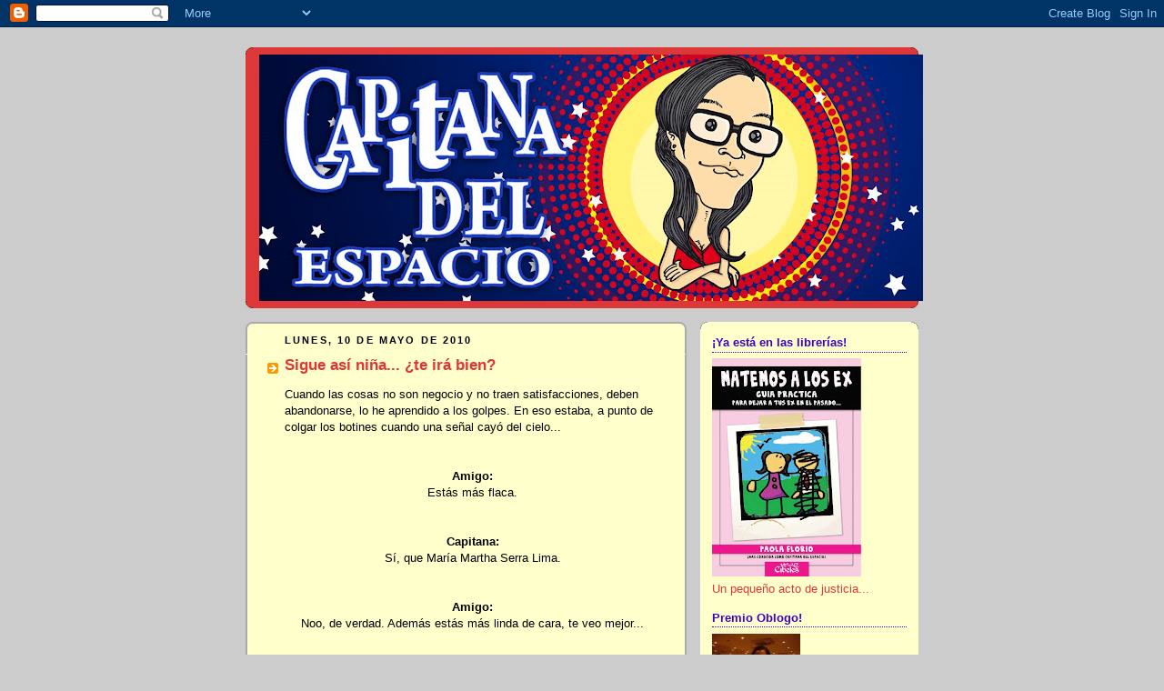

--- FILE ---
content_type: text/html; charset=UTF-8
request_url: https://capitanadelespacio.blogspot.com/2010/05/sigue-asi-nina-te-ira-bien.html?showComment=1273513338417
body_size: 23577
content:
<!DOCTYPE html>
<html dir='ltr'>
<head>
<link href='https://www.blogger.com/static/v1/widgets/2944754296-widget_css_bundle.css' rel='stylesheet' type='text/css'/>
<meta content='text/html; charset=UTF-8' http-equiv='Content-Type'/>
<meta content='blogger' name='generator'/>
<link href='https://capitanadelespacio.blogspot.com/favicon.ico' rel='icon' type='image/x-icon'/>
<link href='http://capitanadelespacio.blogspot.com/2010/05/sigue-asi-nina-te-ira-bien.html' rel='canonical'/>
<link rel="alternate" type="application/atom+xml" title="Capitana del Espacio - Atom" href="https://capitanadelespacio.blogspot.com/feeds/posts/default" />
<link rel="alternate" type="application/rss+xml" title="Capitana del Espacio - RSS" href="https://capitanadelespacio.blogspot.com/feeds/posts/default?alt=rss" />
<link rel="service.post" type="application/atom+xml" title="Capitana del Espacio - Atom" href="https://www.blogger.com/feeds/4002505945741138269/posts/default" />

<link rel="alternate" type="application/atom+xml" title="Capitana del Espacio - Atom" href="https://capitanadelespacio.blogspot.com/feeds/796243382879636298/comments/default" />
<!--Can't find substitution for tag [blog.ieCssRetrofitLinks]-->
<meta content='http://capitanadelespacio.blogspot.com/2010/05/sigue-asi-nina-te-ira-bien.html' property='og:url'/>
<meta content='Sigue así niña... ¿te irá bien?' property='og:title'/>
<meta content='Cuando las cosas no son negocio y no traen satisfacciones, deben abandonarse, lo he aprendido a los golpes. En eso estaba, a punto de colgar...' property='og:description'/>
<title>Capitana del Espacio: Sigue así niña... &#191;te irá bien?</title>
<style id='page-skin-1' type='text/css'><!--
/*
-----------------------------------------------
Blogger Template Style
Name:     Rounders 2
Date:     27 Feb 2004
Updated by: Blogger Team
----------------------------------------------- */
body {
background:#ccc;
margin:0;
text-align:center;
line-height: 1.5em;
font:x-small Trebuchet MS, Verdana, Arial, Sans-serif;
color:#000000;
font-size/* */:/**/small;
font-size: /**/small;
}
/* Page Structure
----------------------------------------------- */
/* The images which help create rounded corners depend on the
following widths and measurements. If you want to change
these measurements, the images will also need to change.
*/
#outer-wrapper {
width:740px;
margin:0 auto;
text-align:left;
font: normal normal 100% Trebuchet, Trebuchet MS, Arial, sans-serif;
}
#main-wrap1 {
width:485px;
float:left;
background:#ffffcc url("https://resources.blogblog.com/blogblog/data/rounders2/corners_main_bot.gif") no-repeat left bottom;
margin:15px 0 0;
padding:0 0 10px;
color:#000000;
font-size:97%;
line-height:1.5em;
word-wrap: break-word; /* fix for long text breaking sidebar float in IE */
overflow: hidden;     /* fix for long non-text content breaking IE sidebar float */
}
#main-wrap2 {
float:left;
width:100%;
background:url("https://resources.blogblog.com/blogblog/data/rounders2/corners_main_top.gif") no-repeat left top;
padding:10px 0 0;
}
#main {
background:url("https://resources.blogblog.com/blogblog/data/rounders2/rails_main.gif") repeat-y left;
padding:0;
width:485px;
}
#sidebar-wrap {
width:240px;
float:right;
margin:15px 0 0;
font-size:97%;
line-height:1.5em;
word-wrap: break-word; /* fix for long text breaking sidebar float in IE */
overflow: hidden;     /* fix for long non-text content breaking IE sidebar float */
}
.main .widget {
margin-top: 4px;
width: 468px;
padding: 0 13px;
}
.main .Blog {
margin: 0;
padding: 0;
width: 484px;
}
/* Links
----------------------------------------------- */
a:link {
color: #dd3737;
}
a:visited {
color: #dd3737;
}
a:hover {
color: #dd3737;
}
a img {
border-width:0;
}
/* Blog Header
----------------------------------------------- */
#header-wrapper {
background:#dd3737 url("https://resources.blogblog.com/blogblog/data/rounders2/corners_cap_top.gif") no-repeat left top;
margin-top:22px;
margin-right:0;
margin-bottom:0;
margin-left:0;
padding-top:8px;
padding-right:0;
padding-bottom:0;
padding-left:0;
color:#ffffff;
}
#header {
background:url("https://resources.blogblog.com/blogblog/data/rounders2/corners_cap_bot.gif") no-repeat left bottom;
padding:0 15px 8px;
}
#header h1 {
margin:0;
padding:10px 30px 5px;
line-height:1.2em;
font: normal bold 220% Trebuchet, Trebuchet MS, Arial, sans-serif;
}
#header a,
#header a:visited {
text-decoration:none;
color: #ffffff;
}
#header .description {
margin:0;
padding:5px 30px 10px;
line-height:1.5em;
font: normal normal 100% 'Trebuchet MS',Verdana,Arial,Sans-serif;
}
/* Posts
----------------------------------------------- */
h2.date-header {
margin-top:0;
margin-right:28px;
margin-bottom:0;
margin-left:43px;
font-size:85%;
line-height:2em;
text-transform:uppercase;
letter-spacing:.2em;
color:#000000;
}
.post {
margin:.3em 0 25px;
padding:0 13px;
border:1px dotted #ffffcc;
border-width:1px 0;
}
.post h3 {
margin:0;
line-height:1.5em;
background:url("https://resources.blogblog.com/blogblog/data/rounders2/icon_arrow.gif") no-repeat 10px .5em;
display:block;
border:1px dotted #ffffcc;
border-width:0 1px 1px;
padding-top:2px;
padding-right:14px;
padding-bottom:2px;
padding-left:29px;
color: #dd3737;
font: normal bold 135% 'Trebuchet MS',Verdana,Arial,Sans-serif;
}
.post h3 a, .post h3 a:visited {
text-decoration:none;
color: #dd3737;
}
a.title-link:hover {
background-color: #ffffcc;
color: #000000;
}
.post-body {
border:1px dotted #ffffcc;
border-width:0 1px 1px;
border-bottom-color:#ffffcc;
padding-top:10px;
padding-right:14px;
padding-bottom:1px;
padding-left:29px;
}
html>body .post-body {
border-bottom-width:0;
}
.post-body {
margin:0 0 .75em;
}
.post-body blockquote {
line-height:1.3em;
}
.post-footer {
background: #eee;
margin:0;
padding-top:2px;
padding-right:14px;
padding-bottom:2px;
padding-left:29px;
border:1px dotted #ffffcc;
border-width:1px;
font-size:100%;
line-height:1.5em;
color: #666;
}
/*
The first line of the post footer might only have floated text, so we need to give it a height.
The height comes from the post-footer line-height
*/
.post-footer-line-1 {
min-height:1.5em;
_height:1.5em;
}
.post-footer p {
margin: 0;
}
html>body .post-footer {
border-bottom-color:transparent;
}
.uncustomized-post-template .post-footer {
text-align: right;
}
.uncustomized-post-template .post-author,
.uncustomized-post-template .post-timestamp {
display: block;
float: left;
text-align:left;
margin-right: 4px;
}
.post-footer a {
color: #dd3737;
}
.post-footer a:hover {
color: #dd3737;
}
a.comment-link {
/* IE5.0/Win doesn't apply padding to inline elements,
so we hide these two declarations from it */
background/* */:/**/url("https://resources.blogblog.com/blogblog/data/rounders/icon_comment_left.gif") no-repeat left 45%;
padding-left:14px;
}
html>body a.comment-link {
/* Respecified, for IE5/Mac's benefit */
background:url("https://resources.blogblog.com/blogblog/data/rounders2/icon_comment_left.gif") no-repeat left 45%;
padding-left:14px;
}
.post img, table.tr-caption-container {
margin-top:0;
margin-right:0;
margin-bottom:5px;
margin-left:0;
padding:4px;
border:1px solid #ffffcc;
}
.tr-caption-container img {
border: none;
margin: 0;
padding: 0;
}
blockquote {
margin:.75em 0;
border:1px dotted #ffffcc;
border-width:1px 0;
padding:5px 15px;
color: #000000;
}
.post blockquote p {
margin:.5em 0;
}
#blog-pager-newer-link {
float: left;
margin-left: 13px;
}
#blog-pager-older-link {
float: right;
margin-right: 13px;
}
#blog-pager {
text-align: center;
}
.feed-links {
clear: both;
line-height: 2.5em;
margin-left: 13px;
}
/* Comments
----------------------------------------------- */
#comments {
margin:-25px 13px 0;
border:1px dotted #ffffcc;
border-width:0 1px 1px;
padding-top:20px;
padding-right:0;
padding-bottom:15px;
padding-left:0;
}
#comments h4 {
margin:0 0 10px;
padding-top:0;
padding-right:14px;
padding-bottom:2px;
padding-left:29px;
border-bottom:1px dotted #ffffcc;
font-size:120%;
line-height:1.4em;
color:#dd3737;
}
#comments-block {
margin-top:0;
margin-right:15px;
margin-bottom:0;
margin-left:9px;
}
.comment-author {
background:url("https://resources.blogblog.com/blogblog/data/rounders2/icon_comment_left.gif") no-repeat 2px .3em;
margin:.5em 0;
padding-top:0;
padding-right:0;
padding-bottom:0;
padding-left:20px;
font-weight:bold;
}
.comment-body {
margin:0 0 1.25em;
padding-top:0;
padding-right:0;
padding-bottom:0;
padding-left:20px;
}
.comment-body p {
margin:0 0 .5em;
}
.comment-footer {
margin:0 0 .5em;
padding-top:0;
padding-right:0;
padding-bottom:.75em;
padding-left:20px;
}
.comment-footer a:link {
color: #000000;
}
.deleted-comment {
font-style:italic;
color:gray;
}
.comment-form {
padding-left:20px;
padding-right:5px;
}
#comments .comment-form h4 {
padding-left:0px;
}
/* Profile
----------------------------------------------- */
.profile-img {
float: left;
margin-top: 5px;
margin-right: 5px;
margin-bottom: 5px;
margin-left: 0;
border: 4px solid #dd3737;
}
.profile-datablock {
margin-top:0;
margin-right:15px;
margin-bottom:.5em;
margin-left:0;
padding-top:8px;
}
.profile-link {
background:url("https://resources.blogblog.com/blogblog/data/rounders2/icon_profile_left.gif") no-repeat left .1em;
padding-left:15px;
font-weight:bold;
}
.profile-textblock {
clear: both;
margin: 0;
}
.sidebar .clear, .main .widget .clear {
clear: both;
}
#sidebartop-wrap {
background:#ffffcc url("https://resources.blogblog.com/blogblog/data/rounders2/corners_prof_bot.gif") no-repeat left bottom;
margin:0px 0px 15px;
padding:0px 0px 10px;
color:#dd3737;
}
#sidebartop-wrap2 {
background:url("https://resources.blogblog.com/blogblog/data/rounders2/corners_prof_top.gif") no-repeat left top;
padding: 10px 0 0;
margin:0;
border-width:0;
}
#sidebartop h2 {
line-height:1.5em;
color:#3a00cc;
border-bottom: 1px dotted #3a00cc;
margin-bottom: 0.5em;
font: normal bold 100% 'Trebuchet MS',Verdana,Arial,Sans-serif;
}
#sidebartop a {
color: #dd3737;
}
#sidebartop a:hover {
color: #dd3737;
}
#sidebartop a:visited {
color: #dd3737;
}
/* Sidebar Boxes
----------------------------------------------- */
.sidebar .widget {
margin:.5em 13px 1.25em;
padding:0 0px;
}
.widget-content {
margin-top: 0.5em;
}
#sidebarbottom-wrap1 {
background:#ffffcc url("https://resources.blogblog.com/blogblog/data/rounders2/corners_side_top.gif") no-repeat left top;
margin:0 0 15px;
padding:10px 0 0;
color: #000000;
}
#sidebarbottom-wrap2 {
background:url("https://resources.blogblog.com/blogblog/data/rounders2/corners_side_bot.gif") no-repeat left bottom;
padding:0 0 8px;
}
.sidebar h2 {
margin:0;
padding:0 0 .2em;
line-height:1.5em;
font:normal bold 100% 'Trebuchet MS',Verdana,Arial,Sans-serif;
}
.sidebar ul {
list-style:none;
margin:0 0 1.25em;
padding:0;
}
.sidebar ul li {
background:url("https://resources.blogblog.com/blogblog/data/rounders2/icon_arrow_sm.gif") no-repeat 2px .25em;
margin:0;
padding-top:0;
padding-right:0;
padding-bottom:3px;
padding-left:16px;
margin-bottom:3px;
border-bottom:1px dotted #ffffcc;
line-height:1.4em;
}
.sidebar p {
margin:0 0 .6em;
}
#sidebar h2 {
color: #dd3737;
border-bottom: 1px dotted #dd3737;
}
/* Footer
----------------------------------------------- */
#footer-wrap1 {
clear:both;
margin:0 0 10px;
padding:15px 0 0;
}
#footer-wrap2 {
background:#dd3737 url("https://resources.blogblog.com/blogblog/data/rounders2/corners_cap_top.gif") no-repeat left top;
color:#ffffff;
}
#footer {
background:url("https://resources.blogblog.com/blogblog/data/rounders2/corners_cap_bot.gif") no-repeat left bottom;
padding:8px 15px;
}
#footer hr {display:none;}
#footer p {margin:0;}
#footer a {color:#ffffff;}
#footer .widget-content {
margin:0;
}
/** Page structure tweaks for layout editor wireframe */
body#layout #main-wrap1,
body#layout #sidebar-wrap,
body#layout #header-wrapper {
margin-top: 0;
}
body#layout #header, body#layout #header-wrapper,
body#layout #outer-wrapper {
margin-left:0,
margin-right: 0;
padding: 0;
}
body#layout #outer-wrapper {
width: 730px;
}
body#layout #footer-wrap1 {
padding-top: 0;
}

--></style>
<link href='https://www.blogger.com/dyn-css/authorization.css?targetBlogID=4002505945741138269&amp;zx=8427f0bf-7e7b-4db4-9a7f-4fb336e88f55' media='none' onload='if(media!=&#39;all&#39;)media=&#39;all&#39;' rel='stylesheet'/><noscript><link href='https://www.blogger.com/dyn-css/authorization.css?targetBlogID=4002505945741138269&amp;zx=8427f0bf-7e7b-4db4-9a7f-4fb336e88f55' rel='stylesheet'/></noscript>
<meta name='google-adsense-platform-account' content='ca-host-pub-1556223355139109'/>
<meta name='google-adsense-platform-domain' content='blogspot.com'/>

</head>
<body>
<div class='navbar section' id='navbar'><div class='widget Navbar' data-version='1' id='Navbar1'><script type="text/javascript">
    function setAttributeOnload(object, attribute, val) {
      if(window.addEventListener) {
        window.addEventListener('load',
          function(){ object[attribute] = val; }, false);
      } else {
        window.attachEvent('onload', function(){ object[attribute] = val; });
      }
    }
  </script>
<div id="navbar-iframe-container"></div>
<script type="text/javascript" src="https://apis.google.com/js/platform.js"></script>
<script type="text/javascript">
      gapi.load("gapi.iframes:gapi.iframes.style.bubble", function() {
        if (gapi.iframes && gapi.iframes.getContext) {
          gapi.iframes.getContext().openChild({
              url: 'https://www.blogger.com/navbar/4002505945741138269?po\x3d796243382879636298\x26origin\x3dhttps://capitanadelespacio.blogspot.com',
              where: document.getElementById("navbar-iframe-container"),
              id: "navbar-iframe"
          });
        }
      });
    </script><script type="text/javascript">
(function() {
var script = document.createElement('script');
script.type = 'text/javascript';
script.src = '//pagead2.googlesyndication.com/pagead/js/google_top_exp.js';
var head = document.getElementsByTagName('head')[0];
if (head) {
head.appendChild(script);
}})();
</script>
</div></div>
<div id='outer-wrapper'>
<div id='header-wrapper'>
<div class='header section' id='header'><div class='widget Header' data-version='1' id='Header2'>
<div id='header-inner'>
<a href='https://capitanadelespacio.blogspot.com/' style='display: block'>
<img alt='Capitana del Espacio' height='271px; ' id='Header2_headerimg' src='https://blogger.googleusercontent.com/img/b/R29vZ2xl/AVvXsEh8T8ffApUSAPmXOC8tQF4isl7JqhWHzgWZvTjlySgeH1jZK2fIIRsgvm2sq0-DIoL4J2j-yNOErEyMqsqSNIws9G4qpueJF6or2psk4CGOD2zD05TwXHiIK9Xs0PTMV5aXo0QqMX2fKsg/s730/CapitanaBanner01.jpg' style='display: block' width='730px; '/>
</a>
</div>
</div></div>
</div>
<div id='crosscol-wrapper' style='text-align:center'>
<div class='crosscol no-items section' id='crosscol'></div>
</div>
<div id='main-wrap1'><div id='main-wrap2'>
<div class='main section' id='main'><div class='widget Blog' data-version='1' id='Blog1'>
<div class='blog-posts hfeed'>

          <div class="date-outer">
        
<h2 class='date-header'><span>lunes, 10 de mayo de 2010</span></h2>

          <div class="date-posts">
        
<div class='post-outer'>
<div class='post hentry uncustomized-post-template' itemprop='blogPost' itemscope='itemscope' itemtype='http://schema.org/BlogPosting'>
<meta content='4002505945741138269' itemprop='blogId'/>
<meta content='796243382879636298' itemprop='postId'/>
<a name='796243382879636298'></a>
<h3 class='post-title entry-title' itemprop='name'>
Sigue así niña... &#191;te irá bien?
</h3>
<div class='post-header'>
<div class='post-header-line-1'></div>
</div>
<div class='post-body entry-content' id='post-body-796243382879636298' itemprop='description articleBody'>
Cuando las cosas no son negocio y no traen satisfacciones, deben abandonarse, lo he aprendido a los golpes. En eso estaba, a punto de colgar los botines cuando una señal cayó del cielo...<br /><br /><br /><div style="text-align: center;"><span style="font-weight: bold;">Amigo:</span><br />Estás más flaca.<br /><br /><br /><span style="font-weight: bold;">Capitana:</span><br />Sí, que María Martha Serra Lima.<br /><br /><br /><span style="font-weight: bold;">Amigo:</span><br />Noo, de verdad. Además estás más linda de cara, te veo mejor...<br /></div><br /><br />Gracias, seguimos en camino. No es negocio padecer todo tipo de torturas, como soportar sobre las piernas vendas frías en pleno invierno o como ver a amigos deglutirse una bandeja de facturas sin siquiera poder tocar una y todo por qué... por una misera respuesta en la balanza: 2 kilos y medio menos.<br /><br />Estoy en la mitad del tratamiento, quedan cinco sesiones de esteticista, veinte días más y 8 kilos para bajar. Yo creo que no llego y eso me desespera.<br /><br />Y ustedes, &#191;cómo vienen con sus dietas? &#191;Vencieron las tentaciones del finde?
<div style='clear: both;'></div>
</div>
<div class='post-footer'>
<div class='post-footer-line post-footer-line-1'>
<span class='post-author vcard'>
Publicado por
<span class='fn' itemprop='author' itemscope='itemscope' itemtype='http://schema.org/Person'>
<meta content='https://www.blogger.com/profile/09338835082564267645' itemprop='url'/>
<a class='g-profile' href='https://www.blogger.com/profile/09338835082564267645' rel='author' title='author profile'>
<span itemprop='name'>Paola Florio</span>
</a>
</span>
</span>
<span class='post-timestamp'>
en
<meta content='http://capitanadelespacio.blogspot.com/2010/05/sigue-asi-nina-te-ira-bien.html' itemprop='url'/>
<a class='timestamp-link' href='https://capitanadelespacio.blogspot.com/2010/05/sigue-asi-nina-te-ira-bien.html' rel='bookmark' title='permanent link'><abbr class='published' itemprop='datePublished' title='2010-05-10T14:08:00-03:00'>14:08</abbr></a>
</span>
<span class='post-comment-link'>
</span>
<span class='post-icons'>
<span class='item-action'>
<a href='https://www.blogger.com/email-post/4002505945741138269/796243382879636298' title='Enviar entrada por correo electrónico'>
<img alt='' class='icon-action' height='13' src='https://resources.blogblog.com/img/icon18_email.gif' width='18'/>
</a>
</span>
<span class='item-control blog-admin pid-1745903135'>
<a href='https://www.blogger.com/post-edit.g?blogID=4002505945741138269&postID=796243382879636298&from=pencil' title='Editar entrada'>
<img alt='' class='icon-action' height='18' src='https://resources.blogblog.com/img/icon18_edit_allbkg.gif' width='18'/>
</a>
</span>
</span>
<div class='post-share-buttons goog-inline-block'>
</div>
</div>
<div class='post-footer-line post-footer-line-2'>
<span class='post-labels'>
Etiquetas:
<a href='https://capitanadelespacio.blogspot.com/search/label/Capitana' rel='tag'>Capitana</a>,
<a href='https://capitanadelespacio.blogspot.com/search/label/Dieta%20YA' rel='tag'>Dieta YA</a>
</span>
</div>
<div class='post-footer-line post-footer-line-3'>
<span class='post-location'>
</span>
</div>
</div>
</div>
<div class='comments' id='comments'>
<a name='comments'></a>
<h4>28 comentarios:</h4>
<div id='Blog1_comments-block-wrapper'>
<dl class='avatar-comment-indent' id='comments-block'>
<dt class='comment-author ' id='c5990712200511057266'>
<a name='c5990712200511057266'></a>
<div class="avatar-image-container vcard"><span dir="ltr"><a href="https://www.blogger.com/profile/01455426812216293448" target="" rel="nofollow" onclick="" class="avatar-hovercard" id="av-5990712200511057266-01455426812216293448"><img src="https://resources.blogblog.com/img/blank.gif" width="35" height="35" class="delayLoad" style="display: none;" longdesc="//blogger.googleusercontent.com/img/b/R29vZ2xl/AVvXsEh-FRfxPgEVHKY9n5kupzAxAONYlkjuFrJ-DKkjJuG3wmzxGpNqSI9Ayby2jC4q-9paV9yH9cANHJcom7FDzTEwbPUGuLF1z2slmfhN86-PZM9mysZmQd1m7H_wtkBU7Pg/s45-c/2012.10.06.La_lectora_muchos_libros+by+Miguel+Sampedro.jpg" alt="" title="La lectora">

<noscript><img src="//blogger.googleusercontent.com/img/b/R29vZ2xl/AVvXsEh-FRfxPgEVHKY9n5kupzAxAONYlkjuFrJ-DKkjJuG3wmzxGpNqSI9Ayby2jC4q-9paV9yH9cANHJcom7FDzTEwbPUGuLF1z2slmfhN86-PZM9mysZmQd1m7H_wtkBU7Pg/s45-c/2012.10.06.La_lectora_muchos_libros+by+Miguel+Sampedro.jpg" width="35" height="35" class="photo" alt=""></noscript></a></span></div>
<a href='https://www.blogger.com/profile/01455426812216293448' rel='nofollow'>La lectora</a>
dijo...
</dt>
<dd class='comment-body' id='Blog1_cmt-5990712200511057266'>
<p>
Hola Capitana! La verdad es que nunca hago régimen, prefiero mantener la línea comiendo lo que me gusta y haciendo ejercicio. Lo que pasa es que &quot;lo que me gusta&quot; va más allá del sabor instantáneo. A ver cómo lo explico... para mí es importante lo que pasa cuando como (o sea: el sabor del momento), y después también (y esto influye más de lo que te imaginás en el sabor). O sea: si no me cae bien, o si las concecuencias no son las que me gustan (o sea: si me engorda o me da una indigestión) entonces ya le pierdo las ganas de antemano. No es ninguna tortura, viendo las cosas más allá de lo inmediato, mantenerme apartada de, por ejemplo, una bandeja de facturas.<br />Creo que es sólo cuestión de ver el antes y el después de los alimentos...<br />Y hay miles de cosas riquísimas que caen super bien!
</p>
</dd>
<dd class='comment-footer'>
<span class='comment-timestamp'>
<a href='https://capitanadelespacio.blogspot.com/2010/05/sigue-asi-nina-te-ira-bien.html?showComment=1273512723258#c5990712200511057266' title='comment permalink'>
10 de mayo de 2010 a las 14:32
</a>
<span class='item-control blog-admin pid-1772469087'>
<a class='comment-delete' href='https://www.blogger.com/comment/delete/4002505945741138269/5990712200511057266' title='Eliminar comentario'>
<img src='https://resources.blogblog.com/img/icon_delete13.gif'/>
</a>
</span>
</span>
</dd>
<dt class='comment-author ' id='c913334861803405699'>
<a name='c913334861803405699'></a>
<div class="avatar-image-container vcard"><span dir="ltr"><a href="https://www.blogger.com/profile/10983716536228459496" target="" rel="nofollow" onclick="" class="avatar-hovercard" id="av-913334861803405699-10983716536228459496"><img src="https://resources.blogblog.com/img/blank.gif" width="35" height="35" class="delayLoad" style="display: none;" longdesc="//blogger.googleusercontent.com/img/b/R29vZ2xl/AVvXsEjJedrtl4vdUP9DGE7dViOBIUSMzZTY5VZ5eQO_szyKNQwWgq0_f_Tajxdm8aZ01ClAhPu481S3ZxH95mocuK5j6sN5lmmnx9Wi8FO_b0zXV_xzEwSmIepTc1wXbXyH5oY/s45-c/sandra5sl.gif" alt="" title="Sandra">

<noscript><img src="//blogger.googleusercontent.com/img/b/R29vZ2xl/AVvXsEjJedrtl4vdUP9DGE7dViOBIUSMzZTY5VZ5eQO_szyKNQwWgq0_f_Tajxdm8aZ01ClAhPu481S3ZxH95mocuK5j6sN5lmmnx9Wi8FO_b0zXV_xzEwSmIepTc1wXbXyH5oY/s45-c/sandra5sl.gif" width="35" height="35" class="photo" alt=""></noscript></a></span></div>
<a href='https://www.blogger.com/profile/10983716536228459496' rel='nofollow'>Sandra</a>
dijo...
</dt>
<dd class='comment-body' id='Blog1_cmt-913334861803405699'>
<p>
Vamos capi que se puede!!!!!!!!!!!, al principio cuesta mucho, tuve tantas pero tantas recaidas que no me animo ni siquiera a arriesgar un número pero despacito se puede.<br />Si subo uno o dos kilos porque se vinieron muchas fiestas me propongo bajarlos en una semana o dos y asi lo sobrellevo  para no llegar a esos doce kilos de mas que tenia hace unos seis meses y lo que me llevo a la nutricionista.<br />Lo importante es no abandonar o hacerlo cuando crees que estas bien  como te sentis.<br />Animo y mucha pila pila.
</p>
</dd>
<dd class='comment-footer'>
<span class='comment-timestamp'>
<a href='https://capitanadelespacio.blogspot.com/2010/05/sigue-asi-nina-te-ira-bien.html?showComment=1273513026824#c913334861803405699' title='comment permalink'>
10 de mayo de 2010 a las 14:37
</a>
<span class='item-control blog-admin pid-149160569'>
<a class='comment-delete' href='https://www.blogger.com/comment/delete/4002505945741138269/913334861803405699' title='Eliminar comentario'>
<img src='https://resources.blogblog.com/img/icon_delete13.gif'/>
</a>
</span>
</span>
</dd>
<dt class='comment-author ' id='c4504418920785182496'>
<a name='c4504418920785182496'></a>
<div class="avatar-image-container avatar-stock"><span dir="ltr"><a href="http://buscandounasalida.wordpress.com/" target="" rel="nofollow" onclick=""><img src="//resources.blogblog.com/img/blank.gif" width="35" height="35" alt="" title="Federico Gauffin">

</a></span></div>
<a href='http://buscandounasalida.wordpress.com/' rel='nofollow'>Federico Gauffin</a>
dijo...
</dt>
<dd class='comment-body' id='Blog1_cmt-4504418920785182496'>
<p>
Este fin de semana no me aguanté las ganas y me comí una porción de pizza, &#161;UNA SOLA! <br />Por suerte era la última, estaba tan rica que seguro repetía... &#161;8 veces más!
</p>
</dd>
<dd class='comment-footer'>
<span class='comment-timestamp'>
<a href='https://capitanadelespacio.blogspot.com/2010/05/sigue-asi-nina-te-ira-bien.html?showComment=1273513338417#c4504418920785182496' title='comment permalink'>
10 de mayo de 2010 a las 14:42
</a>
<span class='item-control blog-admin pid-445046238'>
<a class='comment-delete' href='https://www.blogger.com/comment/delete/4002505945741138269/4504418920785182496' title='Eliminar comentario'>
<img src='https://resources.blogblog.com/img/icon_delete13.gif'/>
</a>
</span>
</span>
</dd>
<dt class='comment-author ' id='c6512108839867185665'>
<a name='c6512108839867185665'></a>
<div class="avatar-image-container avatar-stock"><span dir="ltr"><img src="//resources.blogblog.com/img/blank.gif" width="35" height="35" alt="" title="An&oacute;nimo">

</span></div>
Anónimo
dijo...
</dt>
<dd class='comment-body' id='Blog1_cmt-6512108839867185665'>
<p>
Yo sucumbi era el dia de la madre pfff!!!!!
</p>
</dd>
<dd class='comment-footer'>
<span class='comment-timestamp'>
<a href='https://capitanadelespacio.blogspot.com/2010/05/sigue-asi-nina-te-ira-bien.html?showComment=1273514138875#c6512108839867185665' title='comment permalink'>
10 de mayo de 2010 a las 14:55
</a>
<span class='item-control blog-admin pid-445046238'>
<a class='comment-delete' href='https://www.blogger.com/comment/delete/4002505945741138269/6512108839867185665' title='Eliminar comentario'>
<img src='https://resources.blogblog.com/img/icon_delete13.gif'/>
</a>
</span>
</span>
</dd>
<dt class='comment-author ' id='c6657102139819925576'>
<a name='c6657102139819925576'></a>
<div class="avatar-image-container vcard"><span dir="ltr"><a href="https://www.blogger.com/profile/15523118241190555811" target="" rel="nofollow" onclick="" class="avatar-hovercard" id="av-6657102139819925576-15523118241190555811"><img src="https://resources.blogblog.com/img/blank.gif" width="35" height="35" class="delayLoad" style="display: none;" longdesc="//blogger.googleusercontent.com/img/b/R29vZ2xl/AVvXsEjgBlQMsv_ZB8vsL9ehMGKQZevfJJkdbwm60NJwbPAZavPHGGtxJijCYnvjFEXGT9TvLhvDHYQNYvRRAYAlCu2IZzrBbTHKPgpccsBz3jv-E0SByQx7N0M5fOdCtq_MBJM/s45-c/*" alt="" title="{ D a n i }">

<noscript><img src="//blogger.googleusercontent.com/img/b/R29vZ2xl/AVvXsEjgBlQMsv_ZB8vsL9ehMGKQZevfJJkdbwm60NJwbPAZavPHGGtxJijCYnvjFEXGT9TvLhvDHYQNYvRRAYAlCu2IZzrBbTHKPgpccsBz3jv-E0SByQx7N0M5fOdCtq_MBJM/s45-c/*" width="35" height="35" class="photo" alt=""></noscript></a></span></div>
<a href='https://www.blogger.com/profile/15523118241190555811' rel='nofollow'>{ D a n i }</a>
dijo...
</dt>
<dd class='comment-body' id='Blog1_cmt-6657102139819925576'>
<p>
No te des por vencida, ni aún vencida :P<br /><br />Vamos Capi, que podés :)
</p>
</dd>
<dd class='comment-footer'>
<span class='comment-timestamp'>
<a href='https://capitanadelespacio.blogspot.com/2010/05/sigue-asi-nina-te-ira-bien.html?showComment=1273516389521#c6657102139819925576' title='comment permalink'>
10 de mayo de 2010 a las 15:33
</a>
<span class='item-control blog-admin pid-173605958'>
<a class='comment-delete' href='https://www.blogger.com/comment/delete/4002505945741138269/6657102139819925576' title='Eliminar comentario'>
<img src='https://resources.blogblog.com/img/icon_delete13.gif'/>
</a>
</span>
</span>
</dd>
<dt class='comment-author ' id='c8709234610542447421'>
<a name='c8709234610542447421'></a>
<div class="avatar-image-container vcard"><span dir="ltr"><a href="https://www.blogger.com/profile/13367005604254452652" target="" rel="nofollow" onclick="" class="avatar-hovercard" id="av-8709234610542447421-13367005604254452652"><img src="https://resources.blogblog.com/img/blank.gif" width="35" height="35" class="delayLoad" style="display: none;" longdesc="//blogger.googleusercontent.com/img/b/R29vZ2xl/AVvXsEjw1soXeuc5pRG1gbMmv9MSIJQfeXSnqlx4HUjmX_OLytCHf043GPyuL6NfwcyqdWpakuciZqys3EoH0nOBI0glNy_rMzy0D6vlcQbrsqiuNPC77xp0lscutLf3vglfXQ/s45-c/poparta36b0643236652eae737348d9640218400a241de.jpg" alt="" title="NaRa">

<noscript><img src="//blogger.googleusercontent.com/img/b/R29vZ2xl/AVvXsEjw1soXeuc5pRG1gbMmv9MSIJQfeXSnqlx4HUjmX_OLytCHf043GPyuL6NfwcyqdWpakuciZqys3EoH0nOBI0glNy_rMzy0D6vlcQbrsqiuNPC77xp0lscutLf3vglfXQ/s45-c/poparta36b0643236652eae737348d9640218400a241de.jpg" width="35" height="35" class="photo" alt=""></noscript></a></span></div>
<a href='https://www.blogger.com/profile/13367005604254452652' rel='nofollow'>NaRa</a>
dijo...
</dt>
<dd class='comment-body' id='Blog1_cmt-8709234610542447421'>
<p>
Espero no me odies... El sábado Pizza libre y el domingo 3/4 de balde de pochoclos mientras me deleitaba con el Sr. sombrerero... y ahora le estoy entrando al cuarto que queda....<br /><br />Besos
</p>
</dd>
<dd class='comment-footer'>
<span class='comment-timestamp'>
<a href='https://capitanadelespacio.blogspot.com/2010/05/sigue-asi-nina-te-ira-bien.html?showComment=1273519680761#c8709234610542447421' title='comment permalink'>
10 de mayo de 2010 a las 16:28
</a>
<span class='item-control blog-admin pid-360669981'>
<a class='comment-delete' href='https://www.blogger.com/comment/delete/4002505945741138269/8709234610542447421' title='Eliminar comentario'>
<img src='https://resources.blogblog.com/img/icon_delete13.gif'/>
</a>
</span>
</span>
</dd>
<dt class='comment-author ' id='c526389610260777850'>
<a name='c526389610260777850'></a>
<div class="avatar-image-container avatar-stock"><span dir="ltr"><img src="//resources.blogblog.com/img/blank.gif" width="35" height="35" alt="" title="Brenda Hache">

</span></div>
Brenda Hache
dijo...
</dt>
<dd class='comment-body' id='Blog1_cmt-526389610260777850'>
<p>
Lo difícil no va a ser llegar a tu peso, sino mantenerte. La oleada de entusiasmo por bajar se da al principio, luego deberás vivir en estado de entusiasmo permanente por verte linda para no caer en la tentación. Que &quot;pese&quot; más verte yegua que manducarte todas las confituras.No te lleves todo el gozo a la boca.ja.<br /><br />CAPI, ESTÁS EN EL SÚPER CAMINO. NO ABANDONES.QUE ESTO SIRVA PARA ADOPTAR DE POR VIDA NUEVOS HABITOS... Y SI NO, COMPRATE UN HÁBITO, ASALTA ARCOR Y A DISFRUTARRRRRRRRRRRRR. jajaj!!<br /><br />VAMOS CAPIIIIIIIIIIIIII
</p>
</dd>
<dd class='comment-footer'>
<span class='comment-timestamp'>
<a href='https://capitanadelespacio.blogspot.com/2010/05/sigue-asi-nina-te-ira-bien.html?showComment=1273520474353#c526389610260777850' title='comment permalink'>
10 de mayo de 2010 a las 16:41
</a>
<span class='item-control blog-admin pid-445046238'>
<a class='comment-delete' href='https://www.blogger.com/comment/delete/4002505945741138269/526389610260777850' title='Eliminar comentario'>
<img src='https://resources.blogblog.com/img/icon_delete13.gif'/>
</a>
</span>
</span>
</dd>
<dt class='comment-author ' id='c2187225475994800274'>
<a name='c2187225475994800274'></a>
<div class="avatar-image-container vcard"><span dir="ltr"><a href="https://www.blogger.com/profile/14421722455258702821" target="" rel="nofollow" onclick="" class="avatar-hovercard" id="av-2187225475994800274-14421722455258702821"><img src="https://resources.blogblog.com/img/blank.gif" width="35" height="35" class="delayLoad" style="display: none;" longdesc="//blogger.googleusercontent.com/img/b/R29vZ2xl/AVvXsEgALbITGbd8XuCWOYQRHOIYdem3028ajmdwXynX1nuMrK3yJVRm-LhzbJrZ7awDpe3mcNOp_Zy70jHj4_dZZctwgYHF6mAmp0yQI51jIsVrB76mNhz9LrEs_qn6LVlvzA/s45-c/electroavatar.PNG" alt="" title="luistigre">

<noscript><img src="//blogger.googleusercontent.com/img/b/R29vZ2xl/AVvXsEgALbITGbd8XuCWOYQRHOIYdem3028ajmdwXynX1nuMrK3yJVRm-LhzbJrZ7awDpe3mcNOp_Zy70jHj4_dZZctwgYHF6mAmp0yQI51jIsVrB76mNhz9LrEs_qn6LVlvzA/s45-c/electroavatar.PNG" width="35" height="35" class="photo" alt=""></noscript></a></span></div>
<a href='https://www.blogger.com/profile/14421722455258702821' rel='nofollow'>luistigre</a>
dijo...
</dt>
<dd class='comment-body' id='Blog1_cmt-2187225475994800274'>
<p>
ja! si hago dieta desaparezco! en fin, ya veras que en la novena sesion caen 4 kilos de golpe y en la ultima otros 4, sino, que devuelvan lo invertido che<br /><br />Saludos desde Polonia :P
</p>
</dd>
<dd class='comment-footer'>
<span class='comment-timestamp'>
<a href='https://capitanadelespacio.blogspot.com/2010/05/sigue-asi-nina-te-ira-bien.html?showComment=1273523311556#c2187225475994800274' title='comment permalink'>
10 de mayo de 2010 a las 17:28
</a>
<span class='item-control blog-admin pid-1930470215'>
<a class='comment-delete' href='https://www.blogger.com/comment/delete/4002505945741138269/2187225475994800274' title='Eliminar comentario'>
<img src='https://resources.blogblog.com/img/icon_delete13.gif'/>
</a>
</span>
</span>
</dd>
<dt class='comment-author ' id='c2730804855883498998'>
<a name='c2730804855883498998'></a>
<div class="avatar-image-container vcard"><span dir="ltr"><a href="https://www.blogger.com/profile/03986206459925403948" target="" rel="nofollow" onclick="" class="avatar-hovercard" id="av-2730804855883498998-03986206459925403948"><img src="https://resources.blogblog.com/img/blank.gif" width="35" height="35" class="delayLoad" style="display: none;" longdesc="//2.bp.blogspot.com/-jQ95CsPsNyI/T-EKQWtNJcI/AAAAAAAAAgI/TZi7Tep0gBY/s35/581162_427402243948055_8294683_n.jpg" alt="" title="La P&eacute;">

<noscript><img src="//2.bp.blogspot.com/-jQ95CsPsNyI/T-EKQWtNJcI/AAAAAAAAAgI/TZi7Tep0gBY/s35/581162_427402243948055_8294683_n.jpg" width="35" height="35" class="photo" alt=""></noscript></a></span></div>
<a href='https://www.blogger.com/profile/03986206459925403948' rel='nofollow'>La Pé</a>
dijo...
</dt>
<dd class='comment-body' id='Blog1_cmt-2730804855883498998'>
<p>
Capi si te dijo así es porque se te nota nena! no aflojes!!!<br /><br />Y ni preguntes como sucumbí el finde, porque fue terrible.
</p>
</dd>
<dd class='comment-footer'>
<span class='comment-timestamp'>
<a href='https://capitanadelespacio.blogspot.com/2010/05/sigue-asi-nina-te-ira-bien.html?showComment=1273525569095#c2730804855883498998' title='comment permalink'>
10 de mayo de 2010 a las 18:06
</a>
<span class='item-control blog-admin pid-1329409003'>
<a class='comment-delete' href='https://www.blogger.com/comment/delete/4002505945741138269/2730804855883498998' title='Eliminar comentario'>
<img src='https://resources.blogblog.com/img/icon_delete13.gif'/>
</a>
</span>
</span>
</dd>
<dt class='comment-author ' id='c2857160178588174398'>
<a name='c2857160178588174398'></a>
<div class="avatar-image-container vcard"><span dir="ltr"><a href="https://www.blogger.com/profile/16332571850394911942" target="" rel="nofollow" onclick="" class="avatar-hovercard" id="av-2857160178588174398-16332571850394911942"><img src="https://resources.blogblog.com/img/blank.gif" width="35" height="35" class="delayLoad" style="display: none;" longdesc="//blogger.googleusercontent.com/img/b/R29vZ2xl/AVvXsEh99VmcE5Aac63bjIn8Y6bVjsqANvjchd-uYaqEnBL7ywVoV8zb0YCKKTsx1GMM64MYWQ6wzPkeURbQ-yCdXE0Hwc9CKqdACtwKXQyntuajGVZ8DHRy2ZtOZL-wzGRfuA/s45-c/avatar.jpg" alt="" title="Cecil">

<noscript><img src="//blogger.googleusercontent.com/img/b/R29vZ2xl/AVvXsEh99VmcE5Aac63bjIn8Y6bVjsqANvjchd-uYaqEnBL7ywVoV8zb0YCKKTsx1GMM64MYWQ6wzPkeURbQ-yCdXE0Hwc9CKqdACtwKXQyntuajGVZ8DHRy2ZtOZL-wzGRfuA/s45-c/avatar.jpg" width="35" height="35" class="photo" alt=""></noscript></a></span></div>
<a href='https://www.blogger.com/profile/16332571850394911942' rel='nofollow'>Cecil</a>
dijo...
</dt>
<dd class='comment-body' id='Blog1_cmt-2857160178588174398'>
<p>
bajé un kilo y medio, hasta el viernes. después no me pesé porque hice los desarreglos correspondientes [kw] al fin de semana :P <br /><br />a no aflojar... ahora, a dónde no llegás? la cosa se termina cuando bajás los 8 kilos que te quedan &#172;&#172; si te ponés deadlines no te angustiás? <br /><br />saludos!
</p>
</dd>
<dd class='comment-footer'>
<span class='comment-timestamp'>
<a href='https://capitanadelespacio.blogspot.com/2010/05/sigue-asi-nina-te-ira-bien.html?showComment=1273528640068#c2857160178588174398' title='comment permalink'>
10 de mayo de 2010 a las 18:57
</a>
<span class='item-control blog-admin pid-1417783554'>
<a class='comment-delete' href='https://www.blogger.com/comment/delete/4002505945741138269/2857160178588174398' title='Eliminar comentario'>
<img src='https://resources.blogblog.com/img/icon_delete13.gif'/>
</a>
</span>
</span>
</dd>
<dt class='comment-author ' id='c1134828443517994843'>
<a name='c1134828443517994843'></a>
<div class="avatar-image-container vcard"><span dir="ltr"><a href="https://www.blogger.com/profile/04903166172728184384" target="" rel="nofollow" onclick="" class="avatar-hovercard" id="av-1134828443517994843-04903166172728184384"><img src="https://resources.blogblog.com/img/blank.gif" width="35" height="35" class="delayLoad" style="display: none;" longdesc="//blogger.googleusercontent.com/img/b/R29vZ2xl/AVvXsEiJKalugTQk1nW4jo_dYvs1nLq2VEBZY5W18OvKJUEVIBSJBSE7KHAotNtHVVp28wtqt7cmIDRBcbY-Cf9x2FvFi3CANi8bCxOLZ5tBWdkUySEFzfqGrqFj7jYL1phzyg/s45-c/6B81ED193.jpg" alt="" title="Don roberto,">

<noscript><img src="//blogger.googleusercontent.com/img/b/R29vZ2xl/AVvXsEiJKalugTQk1nW4jo_dYvs1nLq2VEBZY5W18OvKJUEVIBSJBSE7KHAotNtHVVp28wtqt7cmIDRBcbY-Cf9x2FvFi3CANi8bCxOLZ5tBWdkUySEFzfqGrqFj7jYL1phzyg/s45-c/6B81ED193.jpg" width="35" height="35" class="photo" alt=""></noscript></a></span></div>
<a href='https://www.blogger.com/profile/04903166172728184384' rel='nofollow'>Don roberto,</a>
dijo...
</dt>
<dd class='comment-body' id='Blog1_cmt-1134828443517994843'>
<p>
El finde está hecho para eso. No cambien el destino. Así se origina la tragedia.
</p>
</dd>
<dd class='comment-footer'>
<span class='comment-timestamp'>
<a href='https://capitanadelespacio.blogspot.com/2010/05/sigue-asi-nina-te-ira-bien.html?showComment=1273537407463#c1134828443517994843' title='comment permalink'>
10 de mayo de 2010 a las 21:23
</a>
<span class='item-control blog-admin pid-1844331022'>
<a class='comment-delete' href='https://www.blogger.com/comment/delete/4002505945741138269/1134828443517994843' title='Eliminar comentario'>
<img src='https://resources.blogblog.com/img/icon_delete13.gif'/>
</a>
</span>
</span>
</dd>
<dt class='comment-author ' id='c6894699927101923121'>
<a name='c6894699927101923121'></a>
<div class="avatar-image-container vcard"><span dir="ltr"><a href="https://www.blogger.com/profile/15745072286256498801" target="" rel="nofollow" onclick="" class="avatar-hovercard" id="av-6894699927101923121-15745072286256498801"><img src="https://resources.blogblog.com/img/blank.gif" width="35" height="35" class="delayLoad" style="display: none;" longdesc="//blogger.googleusercontent.com/img/b/R29vZ2xl/AVvXsEj03LqWXc2pS1GijAXlnG-kkYl8Rw1F1QXlkh0MlMuSSsKAgIF7igNlv0FogsaJMd3oeQYsIiYxZ6j2tmEtEbzfr-RD5cFiHy2I0hwhmLKcB5wb7WwiFILRbEUJDiKbH-o/s45-c/tacho_de_leche.jpg" alt="" title="Barullo">

<noscript><img src="//blogger.googleusercontent.com/img/b/R29vZ2xl/AVvXsEj03LqWXc2pS1GijAXlnG-kkYl8Rw1F1QXlkh0MlMuSSsKAgIF7igNlv0FogsaJMd3oeQYsIiYxZ6j2tmEtEbzfr-RD5cFiHy2I0hwhmLKcB5wb7WwiFILRbEUJDiKbH-o/s45-c/tacho_de_leche.jpg" width="35" height="35" class="photo" alt=""></noscript></a></span></div>
<a href='https://www.blogger.com/profile/15745072286256498801' rel='nofollow'>Barullo</a>
dijo...
</dt>
<dd class='comment-body' id='Blog1_cmt-6894699927101923121'>
<p>
8 kilos se bajan en NO menos de 4 meses, sobre todo si no tenés tanto sobrepeso.<br /><br />Yo, por lo pronto, hace una semana que dejé de fumar.
</p>
</dd>
<dd class='comment-footer'>
<span class='comment-timestamp'>
<a href='https://capitanadelespacio.blogspot.com/2010/05/sigue-asi-nina-te-ira-bien.html?showComment=1273538246971#c6894699927101923121' title='comment permalink'>
10 de mayo de 2010 a las 21:37
</a>
<span class='item-control blog-admin pid-1713224237'>
<a class='comment-delete' href='https://www.blogger.com/comment/delete/4002505945741138269/6894699927101923121' title='Eliminar comentario'>
<img src='https://resources.blogblog.com/img/icon_delete13.gif'/>
</a>
</span>
</span>
</dd>
<dt class='comment-author ' id='c1783806593257424269'>
<a name='c1783806593257424269'></a>
<div class="avatar-image-container vcard"><span dir="ltr"><a href="https://www.blogger.com/profile/12568971519738886113" target="" rel="nofollow" onclick="" class="avatar-hovercard" id="av-1783806593257424269-12568971519738886113"><img src="https://resources.blogblog.com/img/blank.gif" width="35" height="35" class="delayLoad" style="display: none;" longdesc="//blogger.googleusercontent.com/img/b/R29vZ2xl/AVvXsEhBQHrakSUMK9tXnuqBdsUzKJ7t_EcQXC62DsAnB6eDAbS3P75VwkcT2UpZAGRRNI7LSISnMWD2I5rnnCI7YVX7PLFKyjyFYiUVx9m4poHZNxhKk3qkI5M-JD-S0UP87yY/s45-c/images2.jpg" alt="" title="Yoni Bigud">

<noscript><img src="//blogger.googleusercontent.com/img/b/R29vZ2xl/AVvXsEhBQHrakSUMK9tXnuqBdsUzKJ7t_EcQXC62DsAnB6eDAbS3P75VwkcT2UpZAGRRNI7LSISnMWD2I5rnnCI7YVX7PLFKyjyFYiUVx9m4poHZNxhKk3qkI5M-JD-S0UP87yY/s45-c/images2.jpg" width="35" height="35" class="photo" alt=""></noscript></a></span></div>
<a href='https://www.blogger.com/profile/12568971519738886113' rel='nofollow'>Yoni Bigud</a>
dijo...
</dt>
<dd class='comment-body' id='Blog1_cmt-1783806593257424269'>
<p>
Yo vengo muy mal con las dietas. Tan mal que ni siquiera hago. Pero la felicito por lo suyo.<br /><br />Un saludo.
</p>
</dd>
<dd class='comment-footer'>
<span class='comment-timestamp'>
<a href='https://capitanadelespacio.blogspot.com/2010/05/sigue-asi-nina-te-ira-bien.html?showComment=1273544479517#c1783806593257424269' title='comment permalink'>
10 de mayo de 2010 a las 23:21
</a>
<span class='item-control blog-admin pid-1506457705'>
<a class='comment-delete' href='https://www.blogger.com/comment/delete/4002505945741138269/1783806593257424269' title='Eliminar comentario'>
<img src='https://resources.blogblog.com/img/icon_delete13.gif'/>
</a>
</span>
</span>
</dd>
<dt class='comment-author ' id='c8428848146628345189'>
<a name='c8428848146628345189'></a>
<div class="avatar-image-container vcard"><span dir="ltr"><a href="https://www.blogger.com/profile/12568971519738886113" target="" rel="nofollow" onclick="" class="avatar-hovercard" id="av-8428848146628345189-12568971519738886113"><img src="https://resources.blogblog.com/img/blank.gif" width="35" height="35" class="delayLoad" style="display: none;" longdesc="//blogger.googleusercontent.com/img/b/R29vZ2xl/AVvXsEhBQHrakSUMK9tXnuqBdsUzKJ7t_EcQXC62DsAnB6eDAbS3P75VwkcT2UpZAGRRNI7LSISnMWD2I5rnnCI7YVX7PLFKyjyFYiUVx9m4poHZNxhKk3qkI5M-JD-S0UP87yY/s45-c/images2.jpg" alt="" title="Yoni Bigud">

<noscript><img src="//blogger.googleusercontent.com/img/b/R29vZ2xl/AVvXsEhBQHrakSUMK9tXnuqBdsUzKJ7t_EcQXC62DsAnB6eDAbS3P75VwkcT2UpZAGRRNI7LSISnMWD2I5rnnCI7YVX7PLFKyjyFYiUVx9m4poHZNxhKk3qkI5M-JD-S0UP87yY/s45-c/images2.jpg" width="35" height="35" class="photo" alt=""></noscript></a></span></div>
<a href='https://www.blogger.com/profile/12568971519738886113' rel='nofollow'>Yoni Bigud</a>
dijo...
</dt>
<dd class='comment-body' id='Blog1_cmt-8428848146628345189'>
<p>
Y... 14.<br /><br />Perdón.
</p>
</dd>
<dd class='comment-footer'>
<span class='comment-timestamp'>
<a href='https://capitanadelespacio.blogspot.com/2010/05/sigue-asi-nina-te-ira-bien.html?showComment=1273544493584#c8428848146628345189' title='comment permalink'>
10 de mayo de 2010 a las 23:21
</a>
<span class='item-control blog-admin pid-1506457705'>
<a class='comment-delete' href='https://www.blogger.com/comment/delete/4002505945741138269/8428848146628345189' title='Eliminar comentario'>
<img src='https://resources.blogblog.com/img/icon_delete13.gif'/>
</a>
</span>
</span>
</dd>
<dt class='comment-author ' id='c3144644307522590275'>
<a name='c3144644307522590275'></a>
<div class="avatar-image-container vcard"><span dir="ltr"><a href="https://www.blogger.com/profile/14147526620670237837" target="" rel="nofollow" onclick="" class="avatar-hovercard" id="av-3144644307522590275-14147526620670237837"><img src="https://resources.blogblog.com/img/blank.gif" width="35" height="35" class="delayLoad" style="display: none;" longdesc="//blogger.googleusercontent.com/img/b/R29vZ2xl/AVvXsEjvUR_xA9HkCbZ5VOjYBigMbOxgGTEglS2taXTsORYpN5bZEDv-CAZEoS_LS-fqPLfxn-LJ0haXd-shFWwpIqmSgc5Eqy01LIuZc-a9NeI1cMgKfjur6chZcY3xQAl93Q/s45-c/21-10-07_205247.jpg" alt="" title="tia elsa">

<noscript><img src="//blogger.googleusercontent.com/img/b/R29vZ2xl/AVvXsEjvUR_xA9HkCbZ5VOjYBigMbOxgGTEglS2taXTsORYpN5bZEDv-CAZEoS_LS-fqPLfxn-LJ0haXd-shFWwpIqmSgc5Eqy01LIuZc-a9NeI1cMgKfjur6chZcY3xQAl93Q/s45-c/21-10-07_205247.jpg" width="35" height="35" class="photo" alt=""></noscript></a></span></div>
<a href='https://www.blogger.com/profile/14147526620670237837' rel='nofollow'>tia elsa</a>
dijo...
</dt>
<dd class='comment-body' id='Blog1_cmt-3144644307522590275'>
<p>
Tuve una época que me hice esos tratamiemtos incluida dieta, te puedo asegurar que quedé una diosa, flaca ocn formas, estaba buena la tia Elsa, pero después me desbarranque, voy a ver si vuelvo otra vez, no me gusta verme como estoy ahora, si tu puedes yo puedo. Besos tía Elsa.
</p>
</dd>
<dd class='comment-footer'>
<span class='comment-timestamp'>
<a href='https://capitanadelespacio.blogspot.com/2010/05/sigue-asi-nina-te-ira-bien.html?showComment=1273545005398#c3144644307522590275' title='comment permalink'>
10 de mayo de 2010 a las 23:30
</a>
<span class='item-control blog-admin pid-1379529973'>
<a class='comment-delete' href='https://www.blogger.com/comment/delete/4002505945741138269/3144644307522590275' title='Eliminar comentario'>
<img src='https://resources.blogblog.com/img/icon_delete13.gif'/>
</a>
</span>
</span>
</dd>
<dt class='comment-author ' id='c3246393010564555101'>
<a name='c3246393010564555101'></a>
<div class="avatar-image-container vcard"><span dir="ltr"><a href="https://www.blogger.com/profile/02312979158027544348" target="" rel="nofollow" onclick="" class="avatar-hovercard" id="av-3246393010564555101-02312979158027544348"><img src="https://resources.blogblog.com/img/blank.gif" width="35" height="35" class="delayLoad" style="display: none;" longdesc="//blogger.googleusercontent.com/img/b/R29vZ2xl/AVvXsEg8qHW1zOvYAh7wKGmIF0medipoMWav5qCLL3j3jp9SB-i039K1w6U1uLgRuOBUOGbE0J481l-KIQuHH3DfmSsDKPIeKPgmQ6JBJRfFTBkWF-XULVP22rSmnadmKKkogaA/s45-c/93_n.jpg" alt="" title="El Dc Felipe y YO">

<noscript><img src="//blogger.googleusercontent.com/img/b/R29vZ2xl/AVvXsEg8qHW1zOvYAh7wKGmIF0medipoMWav5qCLL3j3jp9SB-i039K1w6U1uLgRuOBUOGbE0J481l-KIQuHH3DfmSsDKPIeKPgmQ6JBJRfFTBkWF-XULVP22rSmnadmKKkogaA/s45-c/93_n.jpg" width="35" height="35" class="photo" alt=""></noscript></a></span></div>
<a href='https://www.blogger.com/profile/02312979158027544348' rel='nofollow'>El Dc Felipe y YO</a>
dijo...
</dt>
<dd class='comment-body' id='Blog1_cmt-3246393010564555101'>
<p>
me puse proyecto a largo plazo....PEro creo q no llego ni ahi con los cuadraditos tatuados en el abdomen para fin de año =D<br /><br />Necesito un personal treiner q me cague a pedo...<br />DAle nene una abdominal mas... dos vueltas a la manzana :P
</p>
</dd>
<dd class='comment-footer'>
<span class='comment-timestamp'>
<a href='https://capitanadelespacio.blogspot.com/2010/05/sigue-asi-nina-te-ira-bien.html?showComment=1273548392459#c3246393010564555101' title='comment permalink'>
11 de mayo de 2010 a las 0:26
</a>
<span class='item-control blog-admin pid-2105111538'>
<a class='comment-delete' href='https://www.blogger.com/comment/delete/4002505945741138269/3246393010564555101' title='Eliminar comentario'>
<img src='https://resources.blogblog.com/img/icon_delete13.gif'/>
</a>
</span>
</span>
</dd>
<dt class='comment-author ' id='c4535989796434604902'>
<a name='c4535989796434604902'></a>
<div class="avatar-image-container avatar-stock"><span dir="ltr"><img src="//resources.blogblog.com/img/blank.gif" width="35" height="35" alt="" title="An&oacute;nimo">

</span></div>
Anónimo
dijo...
</dt>
<dd class='comment-body' id='Blog1_cmt-4535989796434604902'>
<p>
Es cuestión de pensar en el premio. Antes de caer en la tentación pienso en lo bien que me siento cuando veo una foto mía con el peso justo o cuando EL vestido para el sábado me queda sin flotadores a los costados. <br />Fuerza, que se puede!!!<br /><br />Besos, <br />Chech
</p>
</dd>
<dd class='comment-footer'>
<span class='comment-timestamp'>
<a href='https://capitanadelespacio.blogspot.com/2010/05/sigue-asi-nina-te-ira-bien.html?showComment=1273559811489#c4535989796434604902' title='comment permalink'>
11 de mayo de 2010 a las 3:36
</a>
<span class='item-control blog-admin pid-445046238'>
<a class='comment-delete' href='https://www.blogger.com/comment/delete/4002505945741138269/4535989796434604902' title='Eliminar comentario'>
<img src='https://resources.blogblog.com/img/icon_delete13.gif'/>
</a>
</span>
</span>
</dd>
<dt class='comment-author ' id='c8998604265822305452'>
<a name='c8998604265822305452'></a>
<div class="avatar-image-container vcard"><span dir="ltr"><a href="https://www.blogger.com/profile/08745574109414084319" target="" rel="nofollow" onclick="" class="avatar-hovercard" id="av-8998604265822305452-08745574109414084319"><img src="https://resources.blogblog.com/img/blank.gif" width="35" height="35" class="delayLoad" style="display: none;" longdesc="//blogger.googleusercontent.com/img/b/R29vZ2xl/AVvXsEjKzMnUERMSHvvQPk6ZvqJ2PBwkVfKquqZXBMwFbqy7hJwPOxNgqqRdY70ZTfASYRa82Fa7xmrwRGPLr_xqS0DDBVL-xJQ8PYd0kE9qxXcqmwmnId6wPNPdVzw0oaqtXa0/s45-c/MAPU.jpg" alt="" title="*Mariposita*">

<noscript><img src="//blogger.googleusercontent.com/img/b/R29vZ2xl/AVvXsEjKzMnUERMSHvvQPk6ZvqJ2PBwkVfKquqZXBMwFbqy7hJwPOxNgqqRdY70ZTfASYRa82Fa7xmrwRGPLr_xqS0DDBVL-xJQ8PYd0kE9qxXcqmwmnId6wPNPdVzw0oaqtXa0/s45-c/MAPU.jpg" width="35" height="35" class="photo" alt=""></noscript></a></span></div>
<a href='https://www.blogger.com/profile/08745574109414084319' rel='nofollow'>*Mariposita*</a>
dijo...
</dt>
<dd class='comment-body' id='Blog1_cmt-8998604265822305452'>
<p>
Por dios que me fui a pesar y estoy 3 arriba en 2 meses y eso que todavia no estamos en pleno invierno q uno come el triple... Capi ud, siga haciendo el esfuerzo q para noviembre-diciembre estaremos todas envidiando su figurin!<br /><br />saludos!
</p>
</dd>
<dd class='comment-footer'>
<span class='comment-timestamp'>
<a href='https://capitanadelespacio.blogspot.com/2010/05/sigue-asi-nina-te-ira-bien.html?showComment=1273593108425#c8998604265822305452' title='comment permalink'>
11 de mayo de 2010 a las 12:51
</a>
<span class='item-control blog-admin pid-1939939578'>
<a class='comment-delete' href='https://www.blogger.com/comment/delete/4002505945741138269/8998604265822305452' title='Eliminar comentario'>
<img src='https://resources.blogblog.com/img/icon_delete13.gif'/>
</a>
</span>
</span>
</dd>
<dt class='comment-author ' id='c31970506207740011'>
<a name='c31970506207740011'></a>
<div class="avatar-image-container vcard"><span dir="ltr"><a href="https://www.blogger.com/profile/03670328399871734922" target="" rel="nofollow" onclick="" class="avatar-hovercard" id="av-31970506207740011-03670328399871734922"><img src="https://resources.blogblog.com/img/blank.gif" width="35" height="35" class="delayLoad" style="display: none;" longdesc="//blogger.googleusercontent.com/img/b/R29vZ2xl/AVvXsEi8PSNB3ApQfw7A6vo1TyJmguZfSXG_PjaTfZN4A_yGjmhv3lOeqFqt0uAr2tUxczJUz7PJuLFK6ulTkwh2S_7aIZ-AuP1ZynHrBr6WWO9PCTwQ_ZCHHZIdEK_690AxIA/s45-c/Curvas.jpg" alt="" title="India Blanca">

<noscript><img src="//blogger.googleusercontent.com/img/b/R29vZ2xl/AVvXsEi8PSNB3ApQfw7A6vo1TyJmguZfSXG_PjaTfZN4A_yGjmhv3lOeqFqt0uAr2tUxczJUz7PJuLFK6ulTkwh2S_7aIZ-AuP1ZynHrBr6WWO9PCTwQ_ZCHHZIdEK_690AxIA/s45-c/Curvas.jpg" width="35" height="35" class="photo" alt=""></noscript></a></span></div>
<a href='https://www.blogger.com/profile/03670328399871734922' rel='nofollow'>India Blanca</a>
dijo...
</dt>
<dd class='comment-body' id='Blog1_cmt-31970506207740011'>
<p>
Vamos que se puede!<br />Yo hace tres semanas que te acompaño en el sentimiento de la dieta...<br />Y aunque los resultados no son inmediatos, al final del proceso una se llena de orgullo!<br /><br />(Yo te vengo leyendo hace un año...solo que recien ahora tengo mi casita blogger definitiva =))
</p>
</dd>
<dd class='comment-footer'>
<span class='comment-timestamp'>
<a href='https://capitanadelespacio.blogspot.com/2010/05/sigue-asi-nina-te-ira-bien.html?showComment=1273596070982#c31970506207740011' title='comment permalink'>
11 de mayo de 2010 a las 13:41
</a>
<span class='item-control blog-admin pid-992062761'>
<a class='comment-delete' href='https://www.blogger.com/comment/delete/4002505945741138269/31970506207740011' title='Eliminar comentario'>
<img src='https://resources.blogblog.com/img/icon_delete13.gif'/>
</a>
</span>
</span>
</dd>
<dt class='comment-author ' id='c1316339486958337400'>
<a name='c1316339486958337400'></a>
<div class="avatar-image-container vcard"><span dir="ltr"><a href="https://www.blogger.com/profile/06947156114831382605" target="" rel="nofollow" onclick="" class="avatar-hovercard" id="av-1316339486958337400-06947156114831382605"><img src="https://resources.blogblog.com/img/blank.gif" width="35" height="35" class="delayLoad" style="display: none;" longdesc="//blogger.googleusercontent.com/img/b/R29vZ2xl/AVvXsEjdjCi0rmYwBsSN-0bf05XO8tUDQtcEexrZLLnYiOsOMbaZ7V0Pc70dWKMJPOYr7aJPXizT6Jzgh6k5IOiU0aR6VMOaQgsBg8OqOPTAIDUh77at-LaqXrETwA7g77cLkw/s45-c/100_3775.JPG" alt="" title="martin_mettica_joyas">

<noscript><img src="//blogger.googleusercontent.com/img/b/R29vZ2xl/AVvXsEjdjCi0rmYwBsSN-0bf05XO8tUDQtcEexrZLLnYiOsOMbaZ7V0Pc70dWKMJPOYr7aJPXizT6Jzgh6k5IOiU0aR6VMOaQgsBg8OqOPTAIDUh77at-LaqXrETwA7g77cLkw/s45-c/100_3775.JPG" width="35" height="35" class="photo" alt=""></noscript></a></span></div>
<a href='https://www.blogger.com/profile/06947156114831382605' rel='nofollow'>martin_mettica_joyas</a>
dijo...
</dt>
<dd class='comment-body' id='Blog1_cmt-1316339486958337400'>
<p>
Que te puedo decir, pesarme no me peso más. Más flaca debo estar, porque la ropa me queda un poco holgada. Dieta hago, pero a mi gusto. Tenía turno con la nutri y lo perdí por enfermarme. Intento comer poco y variado. Estoy bajando abismalmente mi dosis del líquido ambar tan sabroso. Y me mato en spinning tres veces por semana. Creo que esto último es que lo me hace enflaquecer un poco, además, como bonus, tengo el culo re duro!!!!<br /><br />Luego de este informe me retiro.<br /><br />Saludos.<br /><br />Andrea
</p>
</dd>
<dd class='comment-footer'>
<span class='comment-timestamp'>
<a href='https://capitanadelespacio.blogspot.com/2010/05/sigue-asi-nina-te-ira-bien.html?showComment=1273599370235#c1316339486958337400' title='comment permalink'>
11 de mayo de 2010 a las 14:36
</a>
<span class='item-control blog-admin pid-1098996477'>
<a class='comment-delete' href='https://www.blogger.com/comment/delete/4002505945741138269/1316339486958337400' title='Eliminar comentario'>
<img src='https://resources.blogblog.com/img/icon_delete13.gif'/>
</a>
</span>
</span>
</dd>
<dt class='comment-author ' id='c6542472667953070073'>
<a name='c6542472667953070073'></a>
<div class="avatar-image-container vcard"><span dir="ltr"><a href="https://www.blogger.com/profile/00446775715626827623" target="" rel="nofollow" onclick="" class="avatar-hovercard" id="av-6542472667953070073-00446775715626827623"><img src="https://resources.blogblog.com/img/blank.gif" width="35" height="35" class="delayLoad" style="display: none;" longdesc="//blogger.googleusercontent.com/img/b/R29vZ2xl/AVvXsEis64_P5or0JIHUf3KrdHnIGzFxw5_vMb0sdfM-FVSj0EYN-BHjLuO4ZM5_4jmDAjA0s1oW9zmv7NWF3gzgmDlqMnevxIAcEFtLEeVRRbJCN2-5Igbfmc_nWjuljm4chg/s45-c/jb.jpg" alt="" title="jb">

<noscript><img src="//blogger.googleusercontent.com/img/b/R29vZ2xl/AVvXsEis64_P5or0JIHUf3KrdHnIGzFxw5_vMb0sdfM-FVSj0EYN-BHjLuO4ZM5_4jmDAjA0s1oW9zmv7NWF3gzgmDlqMnevxIAcEFtLEeVRRbJCN2-5Igbfmc_nWjuljm4chg/s45-c/jb.jpg" width="35" height="35" class="photo" alt=""></noscript></a></span></div>
<a href='https://www.blogger.com/profile/00446775715626827623' rel='nofollow'>jb</a>
dijo...
</dt>
<dd class='comment-body' id='Blog1_cmt-6542472667953070073'>
<p>
El tema con bajar de golpe es que después es dificil mantener. Dos kilos y medio menos está bien :D :D :D<br />Yo tengo asumido que el fin d esemana retrocedo indefectiblemente, el tema es quedar mejor en el balance final d ela semana<br />Saludos nimios :)
</p>
</dd>
<dd class='comment-footer'>
<span class='comment-timestamp'>
<a href='https://capitanadelespacio.blogspot.com/2010/05/sigue-asi-nina-te-ira-bien.html?showComment=1273600911759#c6542472667953070073' title='comment permalink'>
11 de mayo de 2010 a las 15:01
</a>
<span class='item-control blog-admin pid-2140143952'>
<a class='comment-delete' href='https://www.blogger.com/comment/delete/4002505945741138269/6542472667953070073' title='Eliminar comentario'>
<img src='https://resources.blogblog.com/img/icon_delete13.gif'/>
</a>
</span>
</span>
</dd>
<dt class='comment-author ' id='c6432691255028229565'>
<a name='c6432691255028229565'></a>
<div class="avatar-image-container vcard"><span dir="ltr"><a href="https://www.blogger.com/profile/08852171816958607806" target="" rel="nofollow" onclick="" class="avatar-hovercard" id="av-6432691255028229565-08852171816958607806"><img src="https://resources.blogblog.com/img/blank.gif" width="35" height="35" class="delayLoad" style="display: none;" longdesc="//blogger.googleusercontent.com/img/b/R29vZ2xl/AVvXsEhwuLjCverGuuFgVAo1QVfgRQAfWqpOzrunJL5-ix-gbySjeLyY6Lus5QR9sOv5dDTq6DSJE1QjgyR4asOAqpPThch3DMFMz2EwIfGXXMMQ0r4bUvePf9hwAQzPmO3QCA/s45-c/avatar_blog.jpg" alt="" title="Mariela Torres">

<noscript><img src="//blogger.googleusercontent.com/img/b/R29vZ2xl/AVvXsEhwuLjCverGuuFgVAo1QVfgRQAfWqpOzrunJL5-ix-gbySjeLyY6Lus5QR9sOv5dDTq6DSJE1QjgyR4asOAqpPThch3DMFMz2EwIfGXXMMQ0r4bUvePf9hwAQzPmO3QCA/s45-c/avatar_blog.jpg" width="35" height="35" class="photo" alt=""></noscript></a></span></div>
<a href='https://www.blogger.com/profile/08852171816958607806' rel='nofollow'>Mariela Torres</a>
dijo...
</dt>
<dd class='comment-body' id='Blog1_cmt-6432691255028229565'>
<p>
Parece que vas bien, si tu amigo te vio más flaca, seguí así, vas bien.<br /><br />Besos.
</p>
</dd>
<dd class='comment-footer'>
<span class='comment-timestamp'>
<a href='https://capitanadelespacio.blogspot.com/2010/05/sigue-asi-nina-te-ira-bien.html?showComment=1273602320304#c6432691255028229565' title='comment permalink'>
11 de mayo de 2010 a las 15:25
</a>
<span class='item-control blog-admin pid-2098771858'>
<a class='comment-delete' href='https://www.blogger.com/comment/delete/4002505945741138269/6432691255028229565' title='Eliminar comentario'>
<img src='https://resources.blogblog.com/img/icon_delete13.gif'/>
</a>
</span>
</span>
</dd>
<dt class='comment-author ' id='c4866145319047857746'>
<a name='c4866145319047857746'></a>
<div class="avatar-image-container vcard"><span dir="ltr"><a href="https://www.blogger.com/profile/09282854798359142242" target="" rel="nofollow" onclick="" class="avatar-hovercard" id="av-4866145319047857746-09282854798359142242"><img src="https://resources.blogblog.com/img/blank.gif" width="35" height="35" class="delayLoad" style="display: none;" longdesc="//blogger.googleusercontent.com/img/b/R29vZ2xl/AVvXsEg5u651YusGlFbnLjjKFevHCzNBp7V9nvQ5NYGuRzHI2zZtricAxKrsrI5g4ZHZFE19p5mPp0Rj3_84cSX8b04Ie3QVD43Y_BDXcBIpsbdNvAf3Ag86OG0qXpe3NJ0HXA/s45-c/-938.jpg" alt="" title="Saudaris">

<noscript><img src="//blogger.googleusercontent.com/img/b/R29vZ2xl/AVvXsEg5u651YusGlFbnLjjKFevHCzNBp7V9nvQ5NYGuRzHI2zZtricAxKrsrI5g4ZHZFE19p5mPp0Rj3_84cSX8b04Ie3QVD43Y_BDXcBIpsbdNvAf3Ag86OG0qXpe3NJ0HXA/s45-c/-938.jpg" width="35" height="35" class="photo" alt=""></noscript></a></span></div>
<a href='https://www.blogger.com/profile/09282854798359142242' rel='nofollow'>Saudaris</a>
dijo...
</dt>
<dd class='comment-body' id='Blog1_cmt-4866145319047857746'>
<p>
Hola! yo en proceso! también tengo que bajar 8 kg, y por eso me hice un blog para poder compartir lo que me pasa con los demás, sino no tengo motivación =(<br /><br /><br />es taaannnn difícil adelgazar!
</p>
</dd>
<dd class='comment-footer'>
<span class='comment-timestamp'>
<a href='https://capitanadelespacio.blogspot.com/2010/05/sigue-asi-nina-te-ira-bien.html?showComment=1273605203929#c4866145319047857746' title='comment permalink'>
11 de mayo de 2010 a las 16:13
</a>
<span class='item-control blog-admin pid-1244525475'>
<a class='comment-delete' href='https://www.blogger.com/comment/delete/4002505945741138269/4866145319047857746' title='Eliminar comentario'>
<img src='https://resources.blogblog.com/img/icon_delete13.gif'/>
</a>
</span>
</span>
</dd>
<dt class='comment-author ' id='c1806361235052998330'>
<a name='c1806361235052998330'></a>
<div class="avatar-image-container vcard"><span dir="ltr"><a href="https://www.blogger.com/profile/12531069160921631208" target="" rel="nofollow" onclick="" class="avatar-hovercard" id="av-1806361235052998330-12531069160921631208"><img src="https://resources.blogblog.com/img/blank.gif" width="35" height="35" class="delayLoad" style="display: none;" longdesc="//blogger.googleusercontent.com/img/b/R29vZ2xl/AVvXsEhnfTM1l_O87H2sT-UPWj6kev6t0F8o-mTAQ3MV7LSO4I2NiojVbuDMtJZtCnVKoJ3SCJz_c1QCkUZic5rslEKM_i_QhCYYcBeckXV_IBZbZyOhN-HR1M9aagzrSFeT0lA/s45-c/2516-11.jpg" alt="" title="Malvino">

<noscript><img src="//blogger.googleusercontent.com/img/b/R29vZ2xl/AVvXsEhnfTM1l_O87H2sT-UPWj6kev6t0F8o-mTAQ3MV7LSO4I2NiojVbuDMtJZtCnVKoJ3SCJz_c1QCkUZic5rslEKM_i_QhCYYcBeckXV_IBZbZyOhN-HR1M9aagzrSFeT0lA/s45-c/2516-11.jpg" width="35" height="35" class="photo" alt=""></noscript></a></span></div>
<a href='https://www.blogger.com/profile/12531069160921631208' rel='nofollow'>Malvino</a>
dijo...
</dt>
<dd class='comment-body' id='Blog1_cmt-1806361235052998330'>
<p>
Que vivan los gordos
</p>
</dd>
<dd class='comment-footer'>
<span class='comment-timestamp'>
<a href='https://capitanadelespacio.blogspot.com/2010/05/sigue-asi-nina-te-ira-bien.html?showComment=1273618096869#c1806361235052998330' title='comment permalink'>
11 de mayo de 2010 a las 19:48
</a>
<span class='item-control blog-admin pid-1141849963'>
<a class='comment-delete' href='https://www.blogger.com/comment/delete/4002505945741138269/1806361235052998330' title='Eliminar comentario'>
<img src='https://resources.blogblog.com/img/icon_delete13.gif'/>
</a>
</span>
</span>
</dd>
<dt class='comment-author ' id='c11714952511872635'>
<a name='c11714952511872635'></a>
<div class="avatar-image-container vcard"><span dir="ltr"><a href="https://www.blogger.com/profile/13334633484984238718" target="" rel="nofollow" onclick="" class="avatar-hovercard" id="av-11714952511872635-13334633484984238718"><img src="https://resources.blogblog.com/img/blank.gif" width="35" height="35" class="delayLoad" style="display: none;" longdesc="//2.bp.blogspot.com/-mfHKoz-HKSg/Z-SpZYWKW3I/AAAAAAAATwQ/wSKkmDwogLEk9mJs1kyWV3UQcejA2pkWACK4BGAYYCw/s35/Eze%252BLago%252BGutierrez.JPG" alt="" title="Ezequiel">

<noscript><img src="//2.bp.blogspot.com/-mfHKoz-HKSg/Z-SpZYWKW3I/AAAAAAAATwQ/wSKkmDwogLEk9mJs1kyWV3UQcejA2pkWACK4BGAYYCw/s35/Eze%252BLago%252BGutierrez.JPG" width="35" height="35" class="photo" alt=""></noscript></a></span></div>
<a href='https://www.blogger.com/profile/13334633484984238718' rel='nofollow'>Ezequiel</a>
dijo...
</dt>
<dd class='comment-body' id='Blog1_cmt-11714952511872635'>
<p>
Si bien, dos kilos y medio, no sean lo que esperabas, te diria que en realidad es mucho, fijate en una carniceria, cuanto son dos kilos y medio de carne.
</p>
</dd>
<dd class='comment-footer'>
<span class='comment-timestamp'>
<a href='https://capitanadelespacio.blogspot.com/2010/05/sigue-asi-nina-te-ira-bien.html?showComment=1273666975520#c11714952511872635' title='comment permalink'>
12 de mayo de 2010 a las 9:22
</a>
<span class='item-control blog-admin pid-1901630398'>
<a class='comment-delete' href='https://www.blogger.com/comment/delete/4002505945741138269/11714952511872635' title='Eliminar comentario'>
<img src='https://resources.blogblog.com/img/icon_delete13.gif'/>
</a>
</span>
</span>
</dd>
<dt class='comment-author ' id='c483507405011400658'>
<a name='c483507405011400658'></a>
<div class="avatar-image-container vcard"><span dir="ltr"><a href="https://www.blogger.com/profile/01455426812216293448" target="" rel="nofollow" onclick="" class="avatar-hovercard" id="av-483507405011400658-01455426812216293448"><img src="https://resources.blogblog.com/img/blank.gif" width="35" height="35" class="delayLoad" style="display: none;" longdesc="//blogger.googleusercontent.com/img/b/R29vZ2xl/AVvXsEh-FRfxPgEVHKY9n5kupzAxAONYlkjuFrJ-DKkjJuG3wmzxGpNqSI9Ayby2jC4q-9paV9yH9cANHJcom7FDzTEwbPUGuLF1z2slmfhN86-PZM9mysZmQd1m7H_wtkBU7Pg/s45-c/2012.10.06.La_lectora_muchos_libros+by+Miguel+Sampedro.jpg" alt="" title="La lectora">

<noscript><img src="//blogger.googleusercontent.com/img/b/R29vZ2xl/AVvXsEh-FRfxPgEVHKY9n5kupzAxAONYlkjuFrJ-DKkjJuG3wmzxGpNqSI9Ayby2jC4q-9paV9yH9cANHJcom7FDzTEwbPUGuLF1z2slmfhN86-PZM9mysZmQd1m7H_wtkBU7Pg/s45-c/2012.10.06.La_lectora_muchos_libros+by+Miguel+Sampedro.jpg" width="35" height="35" class="photo" alt=""></noscript></a></span></div>
<a href='https://www.blogger.com/profile/01455426812216293448' rel='nofollow'>La lectora</a>
dijo...
</dt>
<dd class='comment-body' id='Blog1_cmt-483507405011400658'>
<p>
Te dejo un fragmento de un texto de Yael Barcesat que puede serte útil (concuerdo plenamente con el punto de vista de esta chica):<br /><br />-Alimentación: lo que nos sirvió de alimento es la materia de la cual estamos constituidos. Eso conduce a dos inferencias importantes: no podemos cambiar de un día para el otro nuestra contextura física, ya que ella se basa en la forma en que fuimos nutriéndonos a base de determinados alimentos que nos configuraron; por otro lado, todos los cambios que implementemos desde este instante incidirán en nuestra futura conformación física, lo cual podrá influir en la salud como un todo, abarcando ámbitos más sutiles como el de las emociones y el de los pensamientos.<br /><br /><br />El texto completo está en:<br />http://www.tuverde.com/2010/05/calidad-de-vida-en-practica-&#191;que-es-calidad-de-vida/#comments<br /><br />Beso!
</p>
</dd>
<dd class='comment-footer'>
<span class='comment-timestamp'>
<a href='https://capitanadelespacio.blogspot.com/2010/05/sigue-asi-nina-te-ira-bien.html?showComment=1273673379895#c483507405011400658' title='comment permalink'>
12 de mayo de 2010 a las 11:09
</a>
<span class='item-control blog-admin pid-1772469087'>
<a class='comment-delete' href='https://www.blogger.com/comment/delete/4002505945741138269/483507405011400658' title='Eliminar comentario'>
<img src='https://resources.blogblog.com/img/icon_delete13.gif'/>
</a>
</span>
</span>
</dd>
<dt class='comment-author ' id='c764430591290568663'>
<a name='c764430591290568663'></a>
<div class="avatar-image-container vcard"><span dir="ltr"><a href="https://www.blogger.com/profile/10286997296124925770" target="" rel="nofollow" onclick="" class="avatar-hovercard" id="av-764430591290568663-10286997296124925770"><img src="https://resources.blogblog.com/img/blank.gif" width="35" height="35" class="delayLoad" style="display: none;" longdesc="//blogger.googleusercontent.com/img/b/R29vZ2xl/AVvXsEg_ivlCsxIx8oydobaByEsXb69p3AvopYuKTX4n3-HMTQFfgy1hyaeLY36E8YpXWpwz3GhzI43e_sSQMjU3m6DAZRb6AP0NjTRxPo7CpUCXrfPs2Mgvi2tw1MGvZx9WvRc/s45-c/golicola2.jpg" alt="" title="El Mostro">

<noscript><img src="//blogger.googleusercontent.com/img/b/R29vZ2xl/AVvXsEg_ivlCsxIx8oydobaByEsXb69p3AvopYuKTX4n3-HMTQFfgy1hyaeLY36E8YpXWpwz3GhzI43e_sSQMjU3m6DAZRb6AP0NjTRxPo7CpUCXrfPs2Mgvi2tw1MGvZx9WvRc/s45-c/golicola2.jpg" width="35" height="35" class="photo" alt=""></noscript></a></span></div>
<a href='https://www.blogger.com/profile/10286997296124925770' rel='nofollow'>El Mostro</a>
dijo...
</dt>
<dd class='comment-body' id='Blog1_cmt-764430591290568663'>
<p>
Los mostros tenemos un metabolismo asombroso, ingerimos pero no engordamos.<br /><br />Suerte, gordi!
</p>
</dd>
<dd class='comment-footer'>
<span class='comment-timestamp'>
<a href='https://capitanadelespacio.blogspot.com/2010/05/sigue-asi-nina-te-ira-bien.html?showComment=1273685444886#c764430591290568663' title='comment permalink'>
12 de mayo de 2010 a las 14:30
</a>
<span class='item-control blog-admin pid-1723498634'>
<a class='comment-delete' href='https://www.blogger.com/comment/delete/4002505945741138269/764430591290568663' title='Eliminar comentario'>
<img src='https://resources.blogblog.com/img/icon_delete13.gif'/>
</a>
</span>
</span>
</dd>
<dt class='comment-author ' id='c123619131968088356'>
<a name='c123619131968088356'></a>
<div class="avatar-image-container vcard"><span dir="ltr"><a href="https://www.blogger.com/profile/06260387335168660891" target="" rel="nofollow" onclick="" class="avatar-hovercard" id="av-123619131968088356-06260387335168660891"><img src="https://resources.blogblog.com/img/blank.gif" width="35" height="35" class="delayLoad" style="display: none;" longdesc="//blogger.googleusercontent.com/img/b/R29vZ2xl/AVvXsEjc2HCPKgB3yMhJiWveetCmHMfw3lWxvRyAsqV-7L0KrOKkzztte2r56P0LAG7N5hDFhyw3ISQcJ0KjWE9kPod42_H-aD34L20rBKG-NxLXGqXq0Nuz0uwNEULCSm0WSg/s45-c/Cumple%25252B19%25252BCande%25252BAsado%25252Ben%25252Bel%25252Bcantri%25252B%25252812%2525291dfgsd.JPG" alt="" title="mboats">

<noscript><img src="//blogger.googleusercontent.com/img/b/R29vZ2xl/AVvXsEjc2HCPKgB3yMhJiWveetCmHMfw3lWxvRyAsqV-7L0KrOKkzztte2r56P0LAG7N5hDFhyw3ISQcJ0KjWE9kPod42_H-aD34L20rBKG-NxLXGqXq0Nuz0uwNEULCSm0WSg/s45-c/Cumple%25252B19%25252BCande%25252BAsado%25252Ben%25252Bel%25252Bcantri%25252B%25252812%2525291dfgsd.JPG" width="35" height="35" class="photo" alt=""></noscript></a></span></div>
<a href='https://www.blogger.com/profile/06260387335168660891' rel='nofollow'>mboats</a>
dijo...
</dt>
<dd class='comment-body' id='Blog1_cmt-123619131968088356'>
<p>
capiii...  Te comento, yo tengo un blog de gorda, digo un blog donde estoy contando dia a dia mi dieta. nunca te habia comentado. pero me parecio una buena oportunidad para que veas mi blog, si estas interesada en algunos &quot;dieta advise&quot; me avisas.. yo baje 5kilos en 20 dias que no es pavada. asi que.. nada, espero que capaz te sirva. http://noquieromassergorda.blogspot.com
</p>
</dd>
<dd class='comment-footer'>
<span class='comment-timestamp'>
<a href='https://capitanadelespacio.blogspot.com/2010/05/sigue-asi-nina-te-ira-bien.html?showComment=1273843037004#c123619131968088356' title='comment permalink'>
14 de mayo de 2010 a las 10:17
</a>
<span class='item-control blog-admin pid-237392640'>
<a class='comment-delete' href='https://www.blogger.com/comment/delete/4002505945741138269/123619131968088356' title='Eliminar comentario'>
<img src='https://resources.blogblog.com/img/icon_delete13.gif'/>
</a>
</span>
</span>
</dd>
</dl>
</div>
<p class='comment-footer'>
<a href='https://www.blogger.com/comment/fullpage/post/4002505945741138269/796243382879636298' onclick='javascript:window.open(this.href, "bloggerPopup", "toolbar=0,location=0,statusbar=1,menubar=0,scrollbars=yes,width=640,height=500"); return false;'>Publicar un comentario</a>
</p>
</div>
</div>

        </div></div>
      
</div>
<div class='blog-pager' id='blog-pager'>
<span id='blog-pager-newer-link'>
<a class='blog-pager-newer-link' href='https://capitanadelespacio.blogspot.com/2010/05/estado-de-situacion.html' id='Blog1_blog-pager-newer-link' title='Entrada más reciente'>Entrada más reciente</a>
</span>
<span id='blog-pager-older-link'>
<a class='blog-pager-older-link' href='https://capitanadelespacio.blogspot.com/2010/05/la-misma-musica-algunos-anos-despues.html' id='Blog1_blog-pager-older-link' title='Entrada antigua'>Entrada antigua</a>
</span>
<a class='home-link' href='https://capitanadelespacio.blogspot.com/'>Inicio</a>
</div>
<div class='clear'></div>
<div class='post-feeds'>
<div class='feed-links'>
Suscribirse a:
<a class='feed-link' href='https://capitanadelespacio.blogspot.com/feeds/796243382879636298/comments/default' target='_blank' type='application/atom+xml'>Enviar comentarios (Atom)</a>
</div>
</div>
</div></div>
</div></div>
<div id='sidebar-wrap'>
<div id='sidebartop-wrap'><div id='sidebartop-wrap2'>
<div class='sidebar section' id='sidebartop'><div class='widget Image' data-version='1' id='Image45'>
<h2>&#161;Ya está en las librerías!</h2>
<div class='widget-content'>
<a href='http://cibelesediciones.com.ar'>
<img alt='¡Ya está en las librerías!' height='240' id='Image45_img' src='https://blogger.googleusercontent.com/img/b/R29vZ2xl/AVvXsEioY0PS1xdziuM7D0CMgX4sHo_RVuz-XJA0syoCJzaRfZ_fd44db-2czv3ds_mwA-EYwe35KuXl2uXhtKmalwv2ZyCR1zySJzZzHPe7H9t5SvJsUi3syfhzGPfS0Cp9q0kzSp_IWDZyLVF1/s240/TAPA.jpg' width='164'/>
</a>
<br/>
<span class='caption'>Un pequeño acto de justicia...</span>
</div>
<div class='clear'></div>
</div><div class='widget Image' data-version='1' id='Image44'>
<h2>Premio Oblogo!</h2>
<div class='widget-content'>
<a href='http://capitanadelespacio.blogspot.com/2009/12/no-estaba-muerta-estaba-de-parranda.html'>
<img alt='Premio Oblogo!' height='130' id='Image44_img' src='https://blogger.googleusercontent.com/img/b/R29vZ2xl/AVvXsEh7zb9MoTCE0ryLIk9VU6jlBRQo77yNq9j47kAUyge03WXuSuUeCw8m1fGzHHbmrX9Ngr0sGRNZSqsYo75SSti8xL-ToiPkf-pGKFlD_1XC2JbZMNNik14GPHoOkRrV7A5elHZFLXNBCuVT/s240/Oblogo.jpg' width='97'/>
</a>
<br/>
<span class='caption'>Gracias a todos por sus votos...</span>
</div>
<div class='clear'></div>
</div><div class='widget Image' data-version='1' id='Image27'>
<h2>Si tenés un ex en el zapato...</h2>
<div class='widget-content'>
<a href='http://muertealosex.blogspot.com'>
<img alt='Si tenés un ex en el zapato...' height='100' id='Image27_img' src='//3.bp.blogspot.com/_PwrglpNfTSI/SZAuk2_RozI/AAAAAAAAAxs/usauP5b9eCs/S240/ex+novios.jpg' width='114'/>
</a>
<br/>
<span class='caption'>Pisalo hasta destruirlo!!</span>
</div>
<div class='clear'></div>
</div><div class='widget Followers' data-version='1' id='Followers1'>
<h2 class='title'>Viajan conmigo por el espacio...</h2>
<div class='widget-content'>
<div id='Followers1-wrapper'>
<div style='margin-right:2px;'>
<div><script type="text/javascript" src="https://apis.google.com/js/platform.js"></script>
<div id="followers-iframe-container"></div>
<script type="text/javascript">
    window.followersIframe = null;
    function followersIframeOpen(url) {
      gapi.load("gapi.iframes", function() {
        if (gapi.iframes && gapi.iframes.getContext) {
          window.followersIframe = gapi.iframes.getContext().openChild({
            url: url,
            where: document.getElementById("followers-iframe-container"),
            messageHandlersFilter: gapi.iframes.CROSS_ORIGIN_IFRAMES_FILTER,
            messageHandlers: {
              '_ready': function(obj) {
                window.followersIframe.getIframeEl().height = obj.height;
              },
              'reset': function() {
                window.followersIframe.close();
                followersIframeOpen("https://www.blogger.com/followers/frame/4002505945741138269?colors\x3dCgt0cmFuc3BhcmVudBILdHJhbnNwYXJlbnQaByMwMDAwMDAiByMwMDAwMDAqByNmZmZmY2MyByMwMDAwMDA6ByMwMDAwMDBCByMwMDAwMDBKByMwMDAwMDBSByNGRkZGRkZaC3RyYW5zcGFyZW50\x26pageSize\x3d21\x26hl\x3des\x26origin\x3dhttps://capitanadelespacio.blogspot.com");
              },
              'open': function(url) {
                window.followersIframe.close();
                followersIframeOpen(url);
              }
            }
          });
        }
      });
    }
    followersIframeOpen("https://www.blogger.com/followers/frame/4002505945741138269?colors\x3dCgt0cmFuc3BhcmVudBILdHJhbnNwYXJlbnQaByMwMDAwMDAiByMwMDAwMDAqByNmZmZmY2MyByMwMDAwMDA6ByMwMDAwMDBCByMwMDAwMDBKByMwMDAwMDBSByNGRkZGRkZaC3RyYW5zcGFyZW50\x26pageSize\x3d21\x26hl\x3des\x26origin\x3dhttps://capitanadelespacio.blogspot.com");
  </script></div>
</div>
</div>
<div class='clear'></div>
</div>
</div><div class='widget HTML' data-version='1' id='HTML1'>
<h2 class='title'>Mis visitantes</h2>
<div class='widget-content'>
<!-- Begin Motigo Webstats counter code -->
<a id="mws4544664" href="http://webstats.motigo.com/">
<img border="0" width="18" alt="Free counter and web stats" src="https://lh3.googleusercontent.com/blogger_img_proxy/AEn0k_uzNsz5zw1Kx5Vyftna6-uglCUNYVEg2M4O5h10yo070Ld3F-jHKiFFV534NrhYg1YMZZ6d5VFCAjwWi9Tp67_c0POO-HMSHhybDTUIPijyOxYA9xYiseOwvrYN4OkiKLz28Qkk8Ag=s0-d" height="18"></a>
<script src="//m1.webstats.motigo.com/c.js?id=4544664" type="text/javascript"></script>
<!-- End Motigo Webstats counter code -->
</div>
<div class='clear'></div>
</div><div class='widget Text' data-version='1' id='Text1'>
<h2 class='title'>Aquí la Capitana!</h2>
<div class='widget-content'>
<span style="FONT-WEIGHT: bold">Por Facebook:</span><br /><span style="FONT-WEIGHT: bold">Capitana del espacio</span><br /><p><span style="FONT-WEIGHT: bold">Por Twitter:</span></p><p><strong>@paoflorio</strong><span style="FONT-WEIGHT: bold"><br /><br />Por mail:</span><br /><a href="mailto:capitanitadelespacio@gmail.com">capitanitadelespacio@gmail.com</a><br /></p>
</div>
<div class='clear'></div>
</div><div class='widget Profile' data-version='1' id='Profile1'>
<h2>&#191;Y ésta quién es?</h2>
<div class='widget-content'>
<a href='https://www.blogger.com/profile/09338835082564267645'><img alt='Mi foto' class='profile-img' height='80' src='//blogger.googleusercontent.com/img/b/R29vZ2xl/AVvXsEj8fejaMsCpMS9HLVwNSrgeVIDf3SujVWDA91_IvybsPAdIh-Pk4PfOejAUb7Nw2MBpJ963Na6N4LaJUtHQm7vKOkrX26qyGVUNy1Li5og_nS2UABuBiKTRez1sBcR9D7Q/s113-r/Pao2.jpg' width='80'/></a>
<dl class='profile-datablock'>
<dt class='profile-data'>
<a class='profile-name-link g-profile' href='https://www.blogger.com/profile/09338835082564267645' rel='author' style='background-image: url(//www.blogger.com/img/logo-16.png);'>
</a>
</dt>
</dl>
<a class='profile-link' href='https://www.blogger.com/profile/09338835082564267645' rel='author'>Ver todo mi perfil</a>
<div class='clear'></div>
</div>
</div><div class='widget BlogArchive' data-version='1' id='BlogArchive1'>
<h2>Archivo del blog</h2>
<div class='widget-content'>
<div id='ArchiveList'>
<div id='BlogArchive1_ArchiveList'>
<ul class='hierarchy'>
<li class='archivedate collapsed'>
<a class='toggle' href='javascript:void(0)'>
<span class='zippy'>

        &#9658;&#160;
      
</span>
</a>
<a class='post-count-link' href='https://capitanadelespacio.blogspot.com/2013/'>
2013
</a>
<span class='post-count' dir='ltr'>(4)</span>
<ul class='hierarchy'>
<li class='archivedate collapsed'>
<a class='toggle' href='javascript:void(0)'>
<span class='zippy'>

        &#9658;&#160;
      
</span>
</a>
<a class='post-count-link' href='https://capitanadelespacio.blogspot.com/2013/10/'>
octubre
</a>
<span class='post-count' dir='ltr'>(1)</span>
</li>
</ul>
<ul class='hierarchy'>
<li class='archivedate collapsed'>
<a class='toggle' href='javascript:void(0)'>
<span class='zippy'>

        &#9658;&#160;
      
</span>
</a>
<a class='post-count-link' href='https://capitanadelespacio.blogspot.com/2013/07/'>
julio
</a>
<span class='post-count' dir='ltr'>(1)</span>
</li>
</ul>
<ul class='hierarchy'>
<li class='archivedate collapsed'>
<a class='toggle' href='javascript:void(0)'>
<span class='zippy'>

        &#9658;&#160;
      
</span>
</a>
<a class='post-count-link' href='https://capitanadelespacio.blogspot.com/2013/05/'>
mayo
</a>
<span class='post-count' dir='ltr'>(2)</span>
</li>
</ul>
</li>
</ul>
<ul class='hierarchy'>
<li class='archivedate collapsed'>
<a class='toggle' href='javascript:void(0)'>
<span class='zippy'>

        &#9658;&#160;
      
</span>
</a>
<a class='post-count-link' href='https://capitanadelespacio.blogspot.com/2011/'>
2011
</a>
<span class='post-count' dir='ltr'>(21)</span>
<ul class='hierarchy'>
<li class='archivedate collapsed'>
<a class='toggle' href='javascript:void(0)'>
<span class='zippy'>

        &#9658;&#160;
      
</span>
</a>
<a class='post-count-link' href='https://capitanadelespacio.blogspot.com/2011/11/'>
noviembre
</a>
<span class='post-count' dir='ltr'>(2)</span>
</li>
</ul>
<ul class='hierarchy'>
<li class='archivedate collapsed'>
<a class='toggle' href='javascript:void(0)'>
<span class='zippy'>

        &#9658;&#160;
      
</span>
</a>
<a class='post-count-link' href='https://capitanadelespacio.blogspot.com/2011/10/'>
octubre
</a>
<span class='post-count' dir='ltr'>(1)</span>
</li>
</ul>
<ul class='hierarchy'>
<li class='archivedate collapsed'>
<a class='toggle' href='javascript:void(0)'>
<span class='zippy'>

        &#9658;&#160;
      
</span>
</a>
<a class='post-count-link' href='https://capitanadelespacio.blogspot.com/2011/09/'>
septiembre
</a>
<span class='post-count' dir='ltr'>(1)</span>
</li>
</ul>
<ul class='hierarchy'>
<li class='archivedate collapsed'>
<a class='toggle' href='javascript:void(0)'>
<span class='zippy'>

        &#9658;&#160;
      
</span>
</a>
<a class='post-count-link' href='https://capitanadelespacio.blogspot.com/2011/07/'>
julio
</a>
<span class='post-count' dir='ltr'>(2)</span>
</li>
</ul>
<ul class='hierarchy'>
<li class='archivedate collapsed'>
<a class='toggle' href='javascript:void(0)'>
<span class='zippy'>

        &#9658;&#160;
      
</span>
</a>
<a class='post-count-link' href='https://capitanadelespacio.blogspot.com/2011/06/'>
junio
</a>
<span class='post-count' dir='ltr'>(2)</span>
</li>
</ul>
<ul class='hierarchy'>
<li class='archivedate collapsed'>
<a class='toggle' href='javascript:void(0)'>
<span class='zippy'>

        &#9658;&#160;
      
</span>
</a>
<a class='post-count-link' href='https://capitanadelespacio.blogspot.com/2011/05/'>
mayo
</a>
<span class='post-count' dir='ltr'>(2)</span>
</li>
</ul>
<ul class='hierarchy'>
<li class='archivedate collapsed'>
<a class='toggle' href='javascript:void(0)'>
<span class='zippy'>

        &#9658;&#160;
      
</span>
</a>
<a class='post-count-link' href='https://capitanadelespacio.blogspot.com/2011/04/'>
abril
</a>
<span class='post-count' dir='ltr'>(4)</span>
</li>
</ul>
<ul class='hierarchy'>
<li class='archivedate collapsed'>
<a class='toggle' href='javascript:void(0)'>
<span class='zippy'>

        &#9658;&#160;
      
</span>
</a>
<a class='post-count-link' href='https://capitanadelespacio.blogspot.com/2011/03/'>
marzo
</a>
<span class='post-count' dir='ltr'>(3)</span>
</li>
</ul>
<ul class='hierarchy'>
<li class='archivedate collapsed'>
<a class='toggle' href='javascript:void(0)'>
<span class='zippy'>

        &#9658;&#160;
      
</span>
</a>
<a class='post-count-link' href='https://capitanadelespacio.blogspot.com/2011/02/'>
febrero
</a>
<span class='post-count' dir='ltr'>(3)</span>
</li>
</ul>
<ul class='hierarchy'>
<li class='archivedate collapsed'>
<a class='toggle' href='javascript:void(0)'>
<span class='zippy'>

        &#9658;&#160;
      
</span>
</a>
<a class='post-count-link' href='https://capitanadelespacio.blogspot.com/2011/01/'>
enero
</a>
<span class='post-count' dir='ltr'>(1)</span>
</li>
</ul>
</li>
</ul>
<ul class='hierarchy'>
<li class='archivedate expanded'>
<a class='toggle' href='javascript:void(0)'>
<span class='zippy toggle-open'>

        &#9660;&#160;
      
</span>
</a>
<a class='post-count-link' href='https://capitanadelespacio.blogspot.com/2010/'>
2010
</a>
<span class='post-count' dir='ltr'>(95)</span>
<ul class='hierarchy'>
<li class='archivedate collapsed'>
<a class='toggle' href='javascript:void(0)'>
<span class='zippy'>

        &#9658;&#160;
      
</span>
</a>
<a class='post-count-link' href='https://capitanadelespacio.blogspot.com/2010/12/'>
diciembre
</a>
<span class='post-count' dir='ltr'>(3)</span>
</li>
</ul>
<ul class='hierarchy'>
<li class='archivedate collapsed'>
<a class='toggle' href='javascript:void(0)'>
<span class='zippy'>

        &#9658;&#160;
      
</span>
</a>
<a class='post-count-link' href='https://capitanadelespacio.blogspot.com/2010/11/'>
noviembre
</a>
<span class='post-count' dir='ltr'>(3)</span>
</li>
</ul>
<ul class='hierarchy'>
<li class='archivedate collapsed'>
<a class='toggle' href='javascript:void(0)'>
<span class='zippy'>

        &#9658;&#160;
      
</span>
</a>
<a class='post-count-link' href='https://capitanadelespacio.blogspot.com/2010/10/'>
octubre
</a>
<span class='post-count' dir='ltr'>(3)</span>
</li>
</ul>
<ul class='hierarchy'>
<li class='archivedate collapsed'>
<a class='toggle' href='javascript:void(0)'>
<span class='zippy'>

        &#9658;&#160;
      
</span>
</a>
<a class='post-count-link' href='https://capitanadelespacio.blogspot.com/2010/09/'>
septiembre
</a>
<span class='post-count' dir='ltr'>(3)</span>
</li>
</ul>
<ul class='hierarchy'>
<li class='archivedate collapsed'>
<a class='toggle' href='javascript:void(0)'>
<span class='zippy'>

        &#9658;&#160;
      
</span>
</a>
<a class='post-count-link' href='https://capitanadelespacio.blogspot.com/2010/08/'>
agosto
</a>
<span class='post-count' dir='ltr'>(10)</span>
</li>
</ul>
<ul class='hierarchy'>
<li class='archivedate collapsed'>
<a class='toggle' href='javascript:void(0)'>
<span class='zippy'>

        &#9658;&#160;
      
</span>
</a>
<a class='post-count-link' href='https://capitanadelespacio.blogspot.com/2010/07/'>
julio
</a>
<span class='post-count' dir='ltr'>(13)</span>
</li>
</ul>
<ul class='hierarchy'>
<li class='archivedate collapsed'>
<a class='toggle' href='javascript:void(0)'>
<span class='zippy'>

        &#9658;&#160;
      
</span>
</a>
<a class='post-count-link' href='https://capitanadelespacio.blogspot.com/2010/06/'>
junio
</a>
<span class='post-count' dir='ltr'>(3)</span>
</li>
</ul>
<ul class='hierarchy'>
<li class='archivedate expanded'>
<a class='toggle' href='javascript:void(0)'>
<span class='zippy toggle-open'>

        &#9660;&#160;
      
</span>
</a>
<a class='post-count-link' href='https://capitanadelespacio.blogspot.com/2010/05/'>
mayo
</a>
<span class='post-count' dir='ltr'>(10)</span>
<ul class='posts'>
<li><a href='https://capitanadelespacio.blogspot.com/2010/05/almuerzan-hoy-con-la-sra-mirtha-legrand.html'>Almuerzan hoy con la Sra Mirtha Legrand...</a></li>
<li><a href='https://capitanadelespacio.blogspot.com/2010/05/blog-post.html'>?</a></li>
<li><a href='https://capitanadelespacio.blogspot.com/2010/05/ver-si-esto-ayuda_8991.html'>A ver si ésto ayuda...</a></li>
<li><a href='https://capitanadelespacio.blogspot.com/2010/05/urgente-tengan-cuidado.html'>Urgente: &#161;Tengan cuidado!</a></li>
<li><a href='https://capitanadelespacio.blogspot.com/2010/05/soy-adicta.html'>&#161;Soy adicta!</a></li>
<li><a href='https://capitanadelespacio.blogspot.com/2010/05/las-fotos-del-nuevo-hogar.html'>Las fotos del nuevo hogar...</a></li>
<li><a href='https://capitanadelespacio.blogspot.com/2010/05/estado-de-situacion.html'>Estado de situación...</a></li>
<li><a href='https://capitanadelespacio.blogspot.com/2010/05/sigue-asi-nina-te-ira-bien.html'>Sigue así niña... &#191;te irá bien?</a></li>
<li><a href='https://capitanadelespacio.blogspot.com/2010/05/la-misma-musica-algunos-anos-despues.html'>La misma música, algunos años después...</a></li>
<li><a href='https://capitanadelespacio.blogspot.com/2010/05/decision-tomada.html'>Decisión tomada</a></li>
</ul>
</li>
</ul>
<ul class='hierarchy'>
<li class='archivedate collapsed'>
<a class='toggle' href='javascript:void(0)'>
<span class='zippy'>

        &#9658;&#160;
      
</span>
</a>
<a class='post-count-link' href='https://capitanadelespacio.blogspot.com/2010/04/'>
abril
</a>
<span class='post-count' dir='ltr'>(13)</span>
</li>
</ul>
<ul class='hierarchy'>
<li class='archivedate collapsed'>
<a class='toggle' href='javascript:void(0)'>
<span class='zippy'>

        &#9658;&#160;
      
</span>
</a>
<a class='post-count-link' href='https://capitanadelespacio.blogspot.com/2010/03/'>
marzo
</a>
<span class='post-count' dir='ltr'>(9)</span>
</li>
</ul>
<ul class='hierarchy'>
<li class='archivedate collapsed'>
<a class='toggle' href='javascript:void(0)'>
<span class='zippy'>

        &#9658;&#160;
      
</span>
</a>
<a class='post-count-link' href='https://capitanadelespacio.blogspot.com/2010/02/'>
febrero
</a>
<span class='post-count' dir='ltr'>(12)</span>
</li>
</ul>
<ul class='hierarchy'>
<li class='archivedate collapsed'>
<a class='toggle' href='javascript:void(0)'>
<span class='zippy'>

        &#9658;&#160;
      
</span>
</a>
<a class='post-count-link' href='https://capitanadelespacio.blogspot.com/2010/01/'>
enero
</a>
<span class='post-count' dir='ltr'>(13)</span>
</li>
</ul>
</li>
</ul>
<ul class='hierarchy'>
<li class='archivedate collapsed'>
<a class='toggle' href='javascript:void(0)'>
<span class='zippy'>

        &#9658;&#160;
      
</span>
</a>
<a class='post-count-link' href='https://capitanadelespacio.blogspot.com/2009/'>
2009
</a>
<span class='post-count' dir='ltr'>(134)</span>
<ul class='hierarchy'>
<li class='archivedate collapsed'>
<a class='toggle' href='javascript:void(0)'>
<span class='zippy'>

        &#9658;&#160;
      
</span>
</a>
<a class='post-count-link' href='https://capitanadelespacio.blogspot.com/2009/12/'>
diciembre
</a>
<span class='post-count' dir='ltr'>(5)</span>
</li>
</ul>
<ul class='hierarchy'>
<li class='archivedate collapsed'>
<a class='toggle' href='javascript:void(0)'>
<span class='zippy'>

        &#9658;&#160;
      
</span>
</a>
<a class='post-count-link' href='https://capitanadelespacio.blogspot.com/2009/11/'>
noviembre
</a>
<span class='post-count' dir='ltr'>(10)</span>
</li>
</ul>
<ul class='hierarchy'>
<li class='archivedate collapsed'>
<a class='toggle' href='javascript:void(0)'>
<span class='zippy'>

        &#9658;&#160;
      
</span>
</a>
<a class='post-count-link' href='https://capitanadelespacio.blogspot.com/2009/10/'>
octubre
</a>
<span class='post-count' dir='ltr'>(10)</span>
</li>
</ul>
<ul class='hierarchy'>
<li class='archivedate collapsed'>
<a class='toggle' href='javascript:void(0)'>
<span class='zippy'>

        &#9658;&#160;
      
</span>
</a>
<a class='post-count-link' href='https://capitanadelespacio.blogspot.com/2009/09/'>
septiembre
</a>
<span class='post-count' dir='ltr'>(13)</span>
</li>
</ul>
<ul class='hierarchy'>
<li class='archivedate collapsed'>
<a class='toggle' href='javascript:void(0)'>
<span class='zippy'>

        &#9658;&#160;
      
</span>
</a>
<a class='post-count-link' href='https://capitanadelespacio.blogspot.com/2009/08/'>
agosto
</a>
<span class='post-count' dir='ltr'>(9)</span>
</li>
</ul>
<ul class='hierarchy'>
<li class='archivedate collapsed'>
<a class='toggle' href='javascript:void(0)'>
<span class='zippy'>

        &#9658;&#160;
      
</span>
</a>
<a class='post-count-link' href='https://capitanadelespacio.blogspot.com/2009/07/'>
julio
</a>
<span class='post-count' dir='ltr'>(15)</span>
</li>
</ul>
<ul class='hierarchy'>
<li class='archivedate collapsed'>
<a class='toggle' href='javascript:void(0)'>
<span class='zippy'>

        &#9658;&#160;
      
</span>
</a>
<a class='post-count-link' href='https://capitanadelespacio.blogspot.com/2009/06/'>
junio
</a>
<span class='post-count' dir='ltr'>(10)</span>
</li>
</ul>
<ul class='hierarchy'>
<li class='archivedate collapsed'>
<a class='toggle' href='javascript:void(0)'>
<span class='zippy'>

        &#9658;&#160;
      
</span>
</a>
<a class='post-count-link' href='https://capitanadelespacio.blogspot.com/2009/05/'>
mayo
</a>
<span class='post-count' dir='ltr'>(9)</span>
</li>
</ul>
<ul class='hierarchy'>
<li class='archivedate collapsed'>
<a class='toggle' href='javascript:void(0)'>
<span class='zippy'>

        &#9658;&#160;
      
</span>
</a>
<a class='post-count-link' href='https://capitanadelespacio.blogspot.com/2009/04/'>
abril
</a>
<span class='post-count' dir='ltr'>(14)</span>
</li>
</ul>
<ul class='hierarchy'>
<li class='archivedate collapsed'>
<a class='toggle' href='javascript:void(0)'>
<span class='zippy'>

        &#9658;&#160;
      
</span>
</a>
<a class='post-count-link' href='https://capitanadelespacio.blogspot.com/2009/03/'>
marzo
</a>
<span class='post-count' dir='ltr'>(10)</span>
</li>
</ul>
<ul class='hierarchy'>
<li class='archivedate collapsed'>
<a class='toggle' href='javascript:void(0)'>
<span class='zippy'>

        &#9658;&#160;
      
</span>
</a>
<a class='post-count-link' href='https://capitanadelespacio.blogspot.com/2009/02/'>
febrero
</a>
<span class='post-count' dir='ltr'>(15)</span>
</li>
</ul>
<ul class='hierarchy'>
<li class='archivedate collapsed'>
<a class='toggle' href='javascript:void(0)'>
<span class='zippy'>

        &#9658;&#160;
      
</span>
</a>
<a class='post-count-link' href='https://capitanadelespacio.blogspot.com/2009/01/'>
enero
</a>
<span class='post-count' dir='ltr'>(14)</span>
</li>
</ul>
</li>
</ul>
<ul class='hierarchy'>
<li class='archivedate collapsed'>
<a class='toggle' href='javascript:void(0)'>
<span class='zippy'>

        &#9658;&#160;
      
</span>
</a>
<a class='post-count-link' href='https://capitanadelespacio.blogspot.com/2008/'>
2008
</a>
<span class='post-count' dir='ltr'>(109)</span>
<ul class='hierarchy'>
<li class='archivedate collapsed'>
<a class='toggle' href='javascript:void(0)'>
<span class='zippy'>

        &#9658;&#160;
      
</span>
</a>
<a class='post-count-link' href='https://capitanadelespacio.blogspot.com/2008/12/'>
diciembre
</a>
<span class='post-count' dir='ltr'>(17)</span>
</li>
</ul>
<ul class='hierarchy'>
<li class='archivedate collapsed'>
<a class='toggle' href='javascript:void(0)'>
<span class='zippy'>

        &#9658;&#160;
      
</span>
</a>
<a class='post-count-link' href='https://capitanadelespacio.blogspot.com/2008/11/'>
noviembre
</a>
<span class='post-count' dir='ltr'>(15)</span>
</li>
</ul>
<ul class='hierarchy'>
<li class='archivedate collapsed'>
<a class='toggle' href='javascript:void(0)'>
<span class='zippy'>

        &#9658;&#160;
      
</span>
</a>
<a class='post-count-link' href='https://capitanadelespacio.blogspot.com/2008/10/'>
octubre
</a>
<span class='post-count' dir='ltr'>(15)</span>
</li>
</ul>
<ul class='hierarchy'>
<li class='archivedate collapsed'>
<a class='toggle' href='javascript:void(0)'>
<span class='zippy'>

        &#9658;&#160;
      
</span>
</a>
<a class='post-count-link' href='https://capitanadelespacio.blogspot.com/2008/09/'>
septiembre
</a>
<span class='post-count' dir='ltr'>(19)</span>
</li>
</ul>
<ul class='hierarchy'>
<li class='archivedate collapsed'>
<a class='toggle' href='javascript:void(0)'>
<span class='zippy'>

        &#9658;&#160;
      
</span>
</a>
<a class='post-count-link' href='https://capitanadelespacio.blogspot.com/2008/08/'>
agosto
</a>
<span class='post-count' dir='ltr'>(11)</span>
</li>
</ul>
<ul class='hierarchy'>
<li class='archivedate collapsed'>
<a class='toggle' href='javascript:void(0)'>
<span class='zippy'>

        &#9658;&#160;
      
</span>
</a>
<a class='post-count-link' href='https://capitanadelespacio.blogspot.com/2008/07/'>
julio
</a>
<span class='post-count' dir='ltr'>(13)</span>
</li>
</ul>
<ul class='hierarchy'>
<li class='archivedate collapsed'>
<a class='toggle' href='javascript:void(0)'>
<span class='zippy'>

        &#9658;&#160;
      
</span>
</a>
<a class='post-count-link' href='https://capitanadelespacio.blogspot.com/2008/06/'>
junio
</a>
<span class='post-count' dir='ltr'>(9)</span>
</li>
</ul>
<ul class='hierarchy'>
<li class='archivedate collapsed'>
<a class='toggle' href='javascript:void(0)'>
<span class='zippy'>

        &#9658;&#160;
      
</span>
</a>
<a class='post-count-link' href='https://capitanadelespacio.blogspot.com/2008/05/'>
mayo
</a>
<span class='post-count' dir='ltr'>(4)</span>
</li>
</ul>
<ul class='hierarchy'>
<li class='archivedate collapsed'>
<a class='toggle' href='javascript:void(0)'>
<span class='zippy'>

        &#9658;&#160;
      
</span>
</a>
<a class='post-count-link' href='https://capitanadelespacio.blogspot.com/2008/03/'>
marzo
</a>
<span class='post-count' dir='ltr'>(2)</span>
</li>
</ul>
<ul class='hierarchy'>
<li class='archivedate collapsed'>
<a class='toggle' href='javascript:void(0)'>
<span class='zippy'>

        &#9658;&#160;
      
</span>
</a>
<a class='post-count-link' href='https://capitanadelespacio.blogspot.com/2008/01/'>
enero
</a>
<span class='post-count' dir='ltr'>(4)</span>
</li>
</ul>
</li>
</ul>
<ul class='hierarchy'>
<li class='archivedate collapsed'>
<a class='toggle' href='javascript:void(0)'>
<span class='zippy'>

        &#9658;&#160;
      
</span>
</a>
<a class='post-count-link' href='https://capitanadelespacio.blogspot.com/2007/'>
2007
</a>
<span class='post-count' dir='ltr'>(8)</span>
<ul class='hierarchy'>
<li class='archivedate collapsed'>
<a class='toggle' href='javascript:void(0)'>
<span class='zippy'>

        &#9658;&#160;
      
</span>
</a>
<a class='post-count-link' href='https://capitanadelespacio.blogspot.com/2007/12/'>
diciembre
</a>
<span class='post-count' dir='ltr'>(3)</span>
</li>
</ul>
<ul class='hierarchy'>
<li class='archivedate collapsed'>
<a class='toggle' href='javascript:void(0)'>
<span class='zippy'>

        &#9658;&#160;
      
</span>
</a>
<a class='post-count-link' href='https://capitanadelespacio.blogspot.com/2007/11/'>
noviembre
</a>
<span class='post-count' dir='ltr'>(5)</span>
</li>
</ul>
</li>
</ul>
</div>
</div>
<div class='clear'></div>
</div>
</div><div class='widget HTML' data-version='1' id='HTML2'>
<h2 class='title'>Dejaron su punto de vista...</h2>
<div class='widget-content'>
<br/><script type="text/javascript">  function showpostcount(json) {  document.write(parseInt(json.feed.openSearch$totalResults.$t,10));  }</script><div style="width:108px; height:43px; position:relative; font-size:13px; font:Verdana, Arial, Helvetica, sans-serif;"><span style="position:absolute; top:5px; right:7px;"><script src="/feeds/posts/default?alt=json-in-script&callback=showpostcount"></script></span><span style="position:absolute; bottom:5px; right:7px;"><script src="/feeds/comments/default?alt=json-in-script&callback=showpostcount"></script></span><img src="//4.bp.blogspot.com/_Go-jnwB2e7w/Sh1uvD847WI/AAAAAAAABzs/1pXFK4eP7F4/s1600/widget-comentarios.png"></div><span style="font-size:11px"> Widget by <a href="http://www.vidablogger.com.ar" target="_blank" title="Ayuda para Blogs">Ayuda para Blog</a> </span><br/>
</div>
<div class='clear'></div>
</div></div>
</div></div>
<div id='sidebarbottom-wrap1'><div id='sidebarbottom-wrap2'>
<div class='sidebar section' id='sidebar'><div class='widget Image' data-version='1' id='Image1'>
<h2>Otro gran Capitán!</h2>
<div class='widget-content'>
<a href='http://www.polisemia-fotos.blogspot.com'>
<img alt='Otro gran Capitán!' height='89' id='Image1_img' src='https://blogger.googleusercontent.com/img/b/R29vZ2xl/AVvXsEi-i24IRZ1OsEJM8zZ20UtNvrUWLNHUXWEFi92YlodAWIK48e5197sE5iniwsIt0MNx7WW4jtzdR3V9Mljfmb4AIqUBWG9TP8Aq4tWRkRa7SrB6LVWjNyLtT9F07r6nvvbKDBOyRLHNX68/s240/CapitanaBanner02.jpg' width='240'/>
</a>
<br/>
<span class='caption'>Gracias al talento y la generosidad de Rami Argañaraz que diseñó ésta y todas las imágenes de mi blog. No dejen de visitarlo en: ww.ramirolamuestra.blogspot.com - www.polisemia-fotos.blogspot.com</span>
</div>
<div class='clear'></div>
</div><div class='widget Image' data-version='1' id='Image3'>
<h2>Mi mejor premio</h2>
<div class='widget-content'>
<a href='http://soybriks.blogspot.com/'>
<img alt='Mi mejor premio' height='240' id='Image3_img' src='https://blogger.googleusercontent.com/img/b/R29vZ2xl/AVvXsEhZrLvF9GU03GHH9jwa5Qg3MmvFPncT9dhqrw5RkhwmRbGtlc-lqVel3V8RJ1fXD3jsMvrmrlH2qt5n7_K41CuIq6btioYKGUFwphnIgwexgUxnEq1Jds6iQZjmRoEdzuhbO10PiutRc5c/s240/bb.JPG' width='239'/>
</a>
<br/>
<span class='caption'>Gracias Enmascarado Briks</span>
</div>
<div class='clear'></div>
</div><div class='widget Image' data-version='1' id='Image22'>
<h2>Salió sin planearlo...</h2>
<div class='widget-content'>
<a href='http://furgoner.blogspot.com/2009/01/capitana-del-espacio.html'>
<img alt='Salió sin planearlo...' height='240' id='Image22_img' src='https://blogger.googleusercontent.com/img/b/R29vZ2xl/AVvXsEhSTm05SluMpX77IqaXo56L5ZuQmKpG5i86km0JIJ4Ul7o-6eAuP2IK33C22rBhPsUc73KY9WkTuwpUb27vv3YZHl4uocpcta5k7Su0v7fnuTHclzwEP9S3b95irLRgiJcX2o1StuHvK84/s240/flaca.jpg' width='185'/>
</a>
<br/>
<span class='caption'>Pero, &#191;no soy parecida?</span>
</div>
<div class='clear'></div>
</div><div class='widget Image' data-version='1' id='Image11'>
<h2>Un gran premio</h2>
<div class='widget-content'>
<a href='http://dondelohabredejado.blogspot.com/'>
<img alt='Un gran premio' height='240' id='Image11_img' src='//1.bp.blogspot.com/_PwrglpNfTSI/SMLGbPY8JUI/AAAAAAAAAXs/90-U_DB1nWg/S240/PREMIO+CAPITANA+DE+LA+DULZURA.jpg' width='240'/>
</a>
<br/>
<span class='caption'>Gracias Marina</span>
</div>
<div class='clear'></div>
</div><div class='widget Image' data-version='1' id='Image37'>
<h2>Premio mejor post del año!</h2>
<div class='widget-content'>
<img alt='Premio mejor post del año!' height='233' id='Image37_img' src='//1.bp.blogspot.com/_PwrglpNfTSI/SgMMxE_fOeI/AAAAAAAABC8/P0fGMVSnJE0/S240/Mejor+Post+del+a%C3%B1o.JPG' width='240'/>
<br/>
<span class='caption'>Gracias amiga!</span>
</div>
<div class='clear'></div>
</div><div class='widget Poll' data-version='1' id='Poll13'>
<h2 class='title'>&#191;Perdonarías una infidelidad?</h2>
<div class='widget-content'>
<iframe allowtransparency='true' frameborder='0' height='380' name='poll-widget8528112010313011641' style='border:none; width:100%;'></iframe>
<div class='clear'></div>
</div>
</div><div class='widget Poll' data-version='1' id='Poll12'>
<h2 class='title'>Para todos, si te enterás que tu pareja asistió a uno de estos lugares vos...</h2>
<div class='widget-content'>
<iframe allowtransparency='true' frameborder='0' height='360' name='poll-widget-6946127000991278491' style='border:none; width:100%;'></iframe>
<div class='clear'></div>
</div>
</div><div class='widget Poll' data-version='1' id='Poll1'>
<h2 class='title'>&#191;Sexo en la primera cita?</h2>
<div class='widget-content'>
<iframe allowtransparency='true' frameborder='0' height='400' name='poll-widget-4692169553709756151' style='border:none; width:100%;'></iframe>
<div class='clear'></div>
</div>
</div><div class='widget Poll' data-version='1' id='Poll10'>
<h2 class='title'>&#191;Qué momento del día preferís para tener sexo?</h2>
<div class='widget-content'>
<iframe allowtransparency='true' frameborder='0' height='440' name='poll-widget9026468741531640999' style='border:none; width:100%;'></iframe>
<div class='clear'></div>
</div>
</div><div class='widget Poll' data-version='1' id='Poll2'>
<h2 class='title'>&#191;Los hombres deben depilarse sus partes íntimas?</h2>
<div class='widget-content'>
<iframe allowtransparency='true' frameborder='0' height='220' name='poll-widget4603787567058983908' style='border:none; width:100%;'></iframe>
<div class='clear'></div>
</div>
</div><div class='widget Poll' data-version='1' id='Poll4'>
<h2 class='title'>&#191;Qué depilado femenino prefieren?</h2>
<div class='widget-content'>
<iframe allowtransparency='true' frameborder='0' height='380' name='poll-widget7619638292810345075' style='border:none; width:100%;'></iframe>
<div class='clear'></div>
</div>
</div><div class='widget Poll' data-version='1' id='Poll11'>
<h2 class='title'>&#191;Vas al cabarulo?</h2>
<div class='widget-content'>
<iframe allowtransparency='true' frameborder='0' height='440' name='poll-widget4465731688439950264' style='border:none; width:100%;'></iframe>
<div class='clear'></div>
</div>
</div><div class='widget Poll' data-version='1' id='Poll5'>
<h2 class='title'>Para ellos, &#191;Te importa la ropa interior?</h2>
<div class='widget-content'>
<iframe allowtransparency='true' frameborder='0' height='380' name='poll-widget8001576809103553901' style='border:none; width:100%;'></iframe>
<div class='clear'></div>
</div>
</div><div class='widget Poll' data-version='1' id='Poll3'>
<h2 class='title'>Para ellas, &#191;qué ropa interior preferis? </h2>
<div class='widget-content'>
<iframe allowtransparency='true' frameborder='0' height='340' name='poll-widget-3467751220401945530' style='border:none; width:100%;'></iframe>
<div class='clear'></div>
</div>
</div><div class='widget Poll' data-version='1' id='Poll14'>
<h2 class='title'>&#191;De qué disfrazamos a la abuela Kico?</h2>
<div class='widget-content'>
<iframe allowtransparency='true' frameborder='0' height='280' name='poll-widget-3438567803668857414' style='border:none; width:100%;'></iframe>
<div class='clear'></div>
</div>
</div><div class='widget Poll' data-version='1' id='Poll8'>
<h2 class='title'>Categoría 1- Voto positivo!</h2>
<div class='widget-content'>
<iframe allowtransparency='true' frameborder='0' height='640' name='poll-widget-5393288665906250539' style='border:none; width:100%;'></iframe>
<div class='clear'></div>
</div>
</div><div class='widget Poll' data-version='1' id='Poll9'>
<h2 class='title'>Categoría 2- Votá para que se decida...</h2>
<div class='widget-content'>
<iframe allowtransparency='true' frameborder='0' height='400' name='poll-widget-1361995311620749855' style='border:none; width:100%;'></iframe>
<div class='clear'></div>
</div>
</div><div class='widget Poll' data-version='1' id='Poll6'>
<h2 class='title'>Categoria 1: &#191;Cuál te gusta más?</h2>
<div class='widget-content'>
<iframe allowtransparency='true' frameborder='0' height='720' name='poll-widget4689378417675854250' style='border:none; width:100%;'></iframe>
<div class='clear'></div>
</div>
</div><div class='widget Poll' data-version='1' id='Poll7'>
<h2 class='title'>Categoría 2: A ver si se animan a hacérselos...</h2>
<div class='widget-content'>
<iframe allowtransparency='true' frameborder='0' height='260' name='poll-widget1920058282266679625' style='border:none; width:100%;'></iframe>
<div class='clear'></div>
</div>
</div></div>
</div></div>
</div>
<div id='footer-wrap1'><div id='footer-wrap2'>
<div class='footer section' id='footer'><div class='widget Image' data-version='1' id='Image18'>
<div class='widget-content'>
<img alt='' height='271' id='Image18_img' src='https://blogger.googleusercontent.com/img/b/R29vZ2xl/AVvXsEjkr867tHrXk-IRYJ-NCEhwqj71E21OkRPFne21NtDimxDmX2NJNDqzFMxwqANg-HR1IHuOqeA1gpXBTyRvq4haM1pPb_zE_g_4y2IuSU_LYtbU6ExUvbzIxc8o3YVVCP69BPsvispYg6I/s730/CapitanaBanner02.jpg' width='730'/>
<br/>
</div>
<div class='clear'></div>
</div></div>
</div></div>
</div>

<script type="text/javascript" src="https://www.blogger.com/static/v1/widgets/2028843038-widgets.js"></script>
<script type='text/javascript'>
window['__wavt'] = 'AOuZoY7tpjSQ8P598xPKTJV81ptqyNEJPA:1769115962109';_WidgetManager._Init('//www.blogger.com/rearrange?blogID\x3d4002505945741138269','//capitanadelespacio.blogspot.com/2010/05/sigue-asi-nina-te-ira-bien.html','4002505945741138269');
_WidgetManager._SetDataContext([{'name': 'blog', 'data': {'blogId': '4002505945741138269', 'title': 'Capitana del Espacio', 'url': 'https://capitanadelespacio.blogspot.com/2010/05/sigue-asi-nina-te-ira-bien.html', 'canonicalUrl': 'http://capitanadelespacio.blogspot.com/2010/05/sigue-asi-nina-te-ira-bien.html', 'homepageUrl': 'https://capitanadelespacio.blogspot.com/', 'searchUrl': 'https://capitanadelespacio.blogspot.com/search', 'canonicalHomepageUrl': 'http://capitanadelespacio.blogspot.com/', 'blogspotFaviconUrl': 'https://capitanadelespacio.blogspot.com/favicon.ico', 'bloggerUrl': 'https://www.blogger.com', 'hasCustomDomain': false, 'httpsEnabled': true, 'enabledCommentProfileImages': true, 'gPlusViewType': 'FILTERED_POSTMOD', 'adultContent': false, 'analyticsAccountNumber': '', 'encoding': 'UTF-8', 'locale': 'es', 'localeUnderscoreDelimited': 'es', 'languageDirection': 'ltr', 'isPrivate': false, 'isMobile': false, 'isMobileRequest': false, 'mobileClass': '', 'isPrivateBlog': false, 'isDynamicViewsAvailable': true, 'feedLinks': '\x3clink rel\x3d\x22alternate\x22 type\x3d\x22application/atom+xml\x22 title\x3d\x22Capitana del Espacio - Atom\x22 href\x3d\x22https://capitanadelespacio.blogspot.com/feeds/posts/default\x22 /\x3e\n\x3clink rel\x3d\x22alternate\x22 type\x3d\x22application/rss+xml\x22 title\x3d\x22Capitana del Espacio - RSS\x22 href\x3d\x22https://capitanadelespacio.blogspot.com/feeds/posts/default?alt\x3drss\x22 /\x3e\n\x3clink rel\x3d\x22service.post\x22 type\x3d\x22application/atom+xml\x22 title\x3d\x22Capitana del Espacio - Atom\x22 href\x3d\x22https://www.blogger.com/feeds/4002505945741138269/posts/default\x22 /\x3e\n\n\x3clink rel\x3d\x22alternate\x22 type\x3d\x22application/atom+xml\x22 title\x3d\x22Capitana del Espacio - Atom\x22 href\x3d\x22https://capitanadelespacio.blogspot.com/feeds/796243382879636298/comments/default\x22 /\x3e\n', 'meTag': '', 'adsenseHostId': 'ca-host-pub-1556223355139109', 'adsenseHasAds': false, 'adsenseAutoAds': false, 'boqCommentIframeForm': true, 'loginRedirectParam': '', 'view': '', 'dynamicViewsCommentsSrc': '//www.blogblog.com/dynamicviews/4224c15c4e7c9321/js/comments.js', 'dynamicViewsScriptSrc': '//www.blogblog.com/dynamicviews/6e0d22adcfa5abea', 'plusOneApiSrc': 'https://apis.google.com/js/platform.js', 'disableGComments': true, 'interstitialAccepted': false, 'sharing': {'platforms': [{'name': 'Obtener enlace', 'key': 'link', 'shareMessage': 'Obtener enlace', 'target': ''}, {'name': 'Facebook', 'key': 'facebook', 'shareMessage': 'Compartir en Facebook', 'target': 'facebook'}, {'name': 'Escribe un blog', 'key': 'blogThis', 'shareMessage': 'Escribe un blog', 'target': 'blog'}, {'name': 'X', 'key': 'twitter', 'shareMessage': 'Compartir en X', 'target': 'twitter'}, {'name': 'Pinterest', 'key': 'pinterest', 'shareMessage': 'Compartir en Pinterest', 'target': 'pinterest'}, {'name': 'Correo electr\xf3nico', 'key': 'email', 'shareMessage': 'Correo electr\xf3nico', 'target': 'email'}], 'disableGooglePlus': true, 'googlePlusShareButtonWidth': 0, 'googlePlusBootstrap': '\x3cscript type\x3d\x22text/javascript\x22\x3ewindow.___gcfg \x3d {\x27lang\x27: \x27es\x27};\x3c/script\x3e'}, 'hasCustomJumpLinkMessage': false, 'jumpLinkMessage': 'Leer m\xe1s', 'pageType': 'item', 'postId': '796243382879636298', 'pageName': 'Sigue as\xed ni\xf1a... \xbfte ir\xe1 bien?', 'pageTitle': 'Capitana del Espacio: Sigue as\xed ni\xf1a... \xbfte ir\xe1 bien?'}}, {'name': 'features', 'data': {}}, {'name': 'messages', 'data': {'edit': 'Editar', 'linkCopiedToClipboard': 'El enlace se ha copiado en el Portapapeles.', 'ok': 'Aceptar', 'postLink': 'Enlace de la entrada'}}, {'name': 'template', 'data': {'isResponsive': false, 'isAlternateRendering': false, 'isCustom': false}}, {'name': 'view', 'data': {'classic': {'name': 'classic', 'url': '?view\x3dclassic'}, 'flipcard': {'name': 'flipcard', 'url': '?view\x3dflipcard'}, 'magazine': {'name': 'magazine', 'url': '?view\x3dmagazine'}, 'mosaic': {'name': 'mosaic', 'url': '?view\x3dmosaic'}, 'sidebar': {'name': 'sidebar', 'url': '?view\x3dsidebar'}, 'snapshot': {'name': 'snapshot', 'url': '?view\x3dsnapshot'}, 'timeslide': {'name': 'timeslide', 'url': '?view\x3dtimeslide'}, 'isMobile': false, 'title': 'Sigue as\xed ni\xf1a... \xbfte ir\xe1 bien?', 'description': 'Cuando las cosas no son negocio y no traen satisfacciones, deben abandonarse, lo he aprendido a los golpes. En eso estaba, a punto de colgar...', 'url': 'https://capitanadelespacio.blogspot.com/2010/05/sigue-asi-nina-te-ira-bien.html', 'type': 'item', 'isSingleItem': true, 'isMultipleItems': false, 'isError': false, 'isPage': false, 'isPost': true, 'isHomepage': false, 'isArchive': false, 'isLabelSearch': false, 'postId': 796243382879636298}}]);
_WidgetManager._RegisterWidget('_NavbarView', new _WidgetInfo('Navbar1', 'navbar', document.getElementById('Navbar1'), {}, 'displayModeFull'));
_WidgetManager._RegisterWidget('_HeaderView', new _WidgetInfo('Header2', 'header', document.getElementById('Header2'), {}, 'displayModeFull'));
_WidgetManager._RegisterWidget('_BlogView', new _WidgetInfo('Blog1', 'main', document.getElementById('Blog1'), {'cmtInteractionsEnabled': false, 'lightboxEnabled': true, 'lightboxModuleUrl': 'https://www.blogger.com/static/v1/jsbin/498020680-lbx__es.js', 'lightboxCssUrl': 'https://www.blogger.com/static/v1/v-css/828616780-lightbox_bundle.css'}, 'displayModeFull'));
_WidgetManager._RegisterWidget('_ImageView', new _WidgetInfo('Image45', 'sidebartop', document.getElementById('Image45'), {'resize': false}, 'displayModeFull'));
_WidgetManager._RegisterWidget('_ImageView', new _WidgetInfo('Image44', 'sidebartop', document.getElementById('Image44'), {'resize': false}, 'displayModeFull'));
_WidgetManager._RegisterWidget('_ImageView', new _WidgetInfo('Image27', 'sidebartop', document.getElementById('Image27'), {'resize': false}, 'displayModeFull'));
_WidgetManager._RegisterWidget('_FollowersView', new _WidgetInfo('Followers1', 'sidebartop', document.getElementById('Followers1'), {}, 'displayModeFull'));
_WidgetManager._RegisterWidget('_HTMLView', new _WidgetInfo('HTML1', 'sidebartop', document.getElementById('HTML1'), {}, 'displayModeFull'));
_WidgetManager._RegisterWidget('_TextView', new _WidgetInfo('Text1', 'sidebartop', document.getElementById('Text1'), {}, 'displayModeFull'));
_WidgetManager._RegisterWidget('_ProfileView', new _WidgetInfo('Profile1', 'sidebartop', document.getElementById('Profile1'), {}, 'displayModeFull'));
_WidgetManager._RegisterWidget('_BlogArchiveView', new _WidgetInfo('BlogArchive1', 'sidebartop', document.getElementById('BlogArchive1'), {'languageDirection': 'ltr', 'loadingMessage': 'Cargando\x26hellip;'}, 'displayModeFull'));
_WidgetManager._RegisterWidget('_HTMLView', new _WidgetInfo('HTML2', 'sidebartop', document.getElementById('HTML2'), {}, 'displayModeFull'));
_WidgetManager._RegisterWidget('_ImageView', new _WidgetInfo('Image1', 'sidebar', document.getElementById('Image1'), {'resize': false}, 'displayModeFull'));
_WidgetManager._RegisterWidget('_ImageView', new _WidgetInfo('Image3', 'sidebar', document.getElementById('Image3'), {'resize': false}, 'displayModeFull'));
_WidgetManager._RegisterWidget('_ImageView', new _WidgetInfo('Image22', 'sidebar', document.getElementById('Image22'), {'resize': false}, 'displayModeFull'));
_WidgetManager._RegisterWidget('_ImageView', new _WidgetInfo('Image11', 'sidebar', document.getElementById('Image11'), {'resize': false}, 'displayModeFull'));
_WidgetManager._RegisterWidget('_ImageView', new _WidgetInfo('Image37', 'sidebar', document.getElementById('Image37'), {'resize': false}, 'displayModeFull'));
_WidgetManager._RegisterWidget('_PollView', new _WidgetInfo('Poll13', 'sidebar', document.getElementById('Poll13'), {'pollid': '8528112010313011641', 'iframeurl': '/b/poll-results?pollWidget\x3dPoll13\x26txtclr\x3d%23000000\x26lnkclr\x3d%23dd3737\x26chrtclr\x3d%23dd3737\x26font\x3dnormal+normal+100%25+Trebuchet,+Trebuchet+MS,+Arial,+sans-serif\x26hideq\x3dtrue\x26purl\x3dhttps://capitanadelespacio.blogspot.com/'}, 'displayModeFull'));
_WidgetManager._RegisterWidget('_PollView', new _WidgetInfo('Poll12', 'sidebar', document.getElementById('Poll12'), {'pollid': '-6946127000991278491', 'iframeurl': '/b/poll-results?pollWidget\x3dPoll12\x26txtclr\x3d%23000000\x26lnkclr\x3d%23dd3737\x26chrtclr\x3d%23dd3737\x26font\x3dnormal+normal+100%25+Trebuchet,+Trebuchet+MS,+Arial,+sans-serif\x26hideq\x3dtrue\x26purl\x3dhttps://capitanadelespacio.blogspot.com/'}, 'displayModeFull'));
_WidgetManager._RegisterWidget('_PollView', new _WidgetInfo('Poll1', 'sidebar', document.getElementById('Poll1'), {'pollid': '-4692169553709756151', 'iframeurl': '/b/poll-results?pollWidget\x3dPoll1\x26txtclr\x3d%23000000\x26lnkclr\x3d%23dd3737\x26chrtclr\x3d%23dd3737\x26font\x3dnormal+normal+100%25+Trebuchet,+Trebuchet+MS,+Arial,+sans-serif\x26hideq\x3dtrue\x26purl\x3dhttps://capitanadelespacio.blogspot.com/'}, 'displayModeFull'));
_WidgetManager._RegisterWidget('_PollView', new _WidgetInfo('Poll10', 'sidebar', document.getElementById('Poll10'), {'pollid': '9026468741531640999', 'iframeurl': '/b/poll-results?pollWidget\x3dPoll10\x26txtclr\x3d%23000000\x26lnkclr\x3d%23dd3737\x26chrtclr\x3d%23dd3737\x26font\x3dnormal+normal+100%25+Trebuchet,+Trebuchet+MS,+Arial,+sans-serif\x26hideq\x3dtrue\x26purl\x3dhttps://capitanadelespacio.blogspot.com/'}, 'displayModeFull'));
_WidgetManager._RegisterWidget('_PollView', new _WidgetInfo('Poll2', 'sidebar', document.getElementById('Poll2'), {'pollid': '4603787567058983908', 'iframeurl': '/b/poll-results?pollWidget\x3dPoll2\x26txtclr\x3d%23000000\x26lnkclr\x3d%23dd3737\x26chrtclr\x3d%23dd3737\x26font\x3dnormal+normal+100%25+Trebuchet,+Trebuchet+MS,+Arial,+sans-serif\x26hideq\x3dtrue\x26purl\x3dhttps://capitanadelespacio.blogspot.com/'}, 'displayModeFull'));
_WidgetManager._RegisterWidget('_PollView', new _WidgetInfo('Poll4', 'sidebar', document.getElementById('Poll4'), {'pollid': '7619638292810345075', 'iframeurl': '/b/poll-results?pollWidget\x3dPoll4\x26txtclr\x3d%23000000\x26lnkclr\x3d%23dd3737\x26chrtclr\x3d%23dd3737\x26font\x3dnormal+normal+100%25+Trebuchet,+Trebuchet+MS,+Arial,+sans-serif\x26hideq\x3dtrue\x26purl\x3dhttps://capitanadelespacio.blogspot.com/'}, 'displayModeFull'));
_WidgetManager._RegisterWidget('_PollView', new _WidgetInfo('Poll11', 'sidebar', document.getElementById('Poll11'), {'pollid': '4465731688439950264', 'iframeurl': '/b/poll-results?pollWidget\x3dPoll11\x26txtclr\x3d%23000000\x26lnkclr\x3d%23dd3737\x26chrtclr\x3d%23dd3737\x26font\x3dnormal+normal+100%25+Trebuchet,+Trebuchet+MS,+Arial,+sans-serif\x26hideq\x3dtrue\x26purl\x3dhttps://capitanadelespacio.blogspot.com/'}, 'displayModeFull'));
_WidgetManager._RegisterWidget('_PollView', new _WidgetInfo('Poll5', 'sidebar', document.getElementById('Poll5'), {'pollid': '8001576809103553901', 'iframeurl': '/b/poll-results?pollWidget\x3dPoll5\x26txtclr\x3d%23000000\x26lnkclr\x3d%23dd3737\x26chrtclr\x3d%23dd3737\x26font\x3dnormal+normal+100%25+Trebuchet,+Trebuchet+MS,+Arial,+sans-serif\x26hideq\x3dtrue\x26purl\x3dhttps://capitanadelespacio.blogspot.com/'}, 'displayModeFull'));
_WidgetManager._RegisterWidget('_PollView', new _WidgetInfo('Poll3', 'sidebar', document.getElementById('Poll3'), {'pollid': '-3467751220401945530', 'iframeurl': '/b/poll-results?pollWidget\x3dPoll3\x26txtclr\x3d%23000000\x26lnkclr\x3d%23dd3737\x26chrtclr\x3d%23dd3737\x26font\x3dnormal+normal+100%25+Trebuchet,+Trebuchet+MS,+Arial,+sans-serif\x26hideq\x3dtrue\x26purl\x3dhttps://capitanadelespacio.blogspot.com/'}, 'displayModeFull'));
_WidgetManager._RegisterWidget('_PollView', new _WidgetInfo('Poll14', 'sidebar', document.getElementById('Poll14'), {'pollid': '-3438567803668857414', 'iframeurl': '/b/poll-results?pollWidget\x3dPoll14\x26txtclr\x3d%23000000\x26lnkclr\x3d%23dd3737\x26chrtclr\x3d%23dd3737\x26font\x3dnormal+normal+100%25+Trebuchet,+Trebuchet+MS,+Arial,+sans-serif\x26hideq\x3dtrue\x26purl\x3dhttps://capitanadelespacio.blogspot.com/'}, 'displayModeFull'));
_WidgetManager._RegisterWidget('_PollView', new _WidgetInfo('Poll8', 'sidebar', document.getElementById('Poll8'), {'pollid': '-5393288665906250539', 'iframeurl': '/b/poll-results?pollWidget\x3dPoll8\x26txtclr\x3d%23000000\x26lnkclr\x3d%23dd3737\x26chrtclr\x3d%23dd3737\x26font\x3dnormal+normal+100%25+Trebuchet,+Trebuchet+MS,+Arial,+sans-serif\x26hideq\x3dtrue\x26purl\x3dhttps://capitanadelespacio.blogspot.com/'}, 'displayModeFull'));
_WidgetManager._RegisterWidget('_PollView', new _WidgetInfo('Poll9', 'sidebar', document.getElementById('Poll9'), {'pollid': '-1361995311620749855', 'iframeurl': '/b/poll-results?pollWidget\x3dPoll9\x26txtclr\x3d%23000000\x26lnkclr\x3d%23dd3737\x26chrtclr\x3d%23dd3737\x26font\x3dnormal+normal+100%25+Trebuchet,+Trebuchet+MS,+Arial,+sans-serif\x26hideq\x3dtrue\x26purl\x3dhttps://capitanadelespacio.blogspot.com/'}, 'displayModeFull'));
_WidgetManager._RegisterWidget('_PollView', new _WidgetInfo('Poll6', 'sidebar', document.getElementById('Poll6'), {'pollid': '4689378417675854250', 'iframeurl': '/b/poll-results?pollWidget\x3dPoll6\x26txtclr\x3d%23000000\x26lnkclr\x3d%23dd3737\x26chrtclr\x3d%23dd3737\x26font\x3dnormal+normal+100%25+Trebuchet,+Trebuchet+MS,+Arial,+sans-serif\x26hideq\x3dtrue\x26purl\x3dhttps://capitanadelespacio.blogspot.com/'}, 'displayModeFull'));
_WidgetManager._RegisterWidget('_PollView', new _WidgetInfo('Poll7', 'sidebar', document.getElementById('Poll7'), {'pollid': '1920058282266679625', 'iframeurl': '/b/poll-results?pollWidget\x3dPoll7\x26txtclr\x3d%23000000\x26lnkclr\x3d%23dd3737\x26chrtclr\x3d%23dd3737\x26font\x3dnormal+normal+100%25+Trebuchet,+Trebuchet+MS,+Arial,+sans-serif\x26hideq\x3dtrue\x26purl\x3dhttps://capitanadelespacio.blogspot.com/'}, 'displayModeFull'));
_WidgetManager._RegisterWidget('_ImageView', new _WidgetInfo('Image18', 'footer', document.getElementById('Image18'), {'resize': false}, 'displayModeFull'));
</script>
</body>
</html>